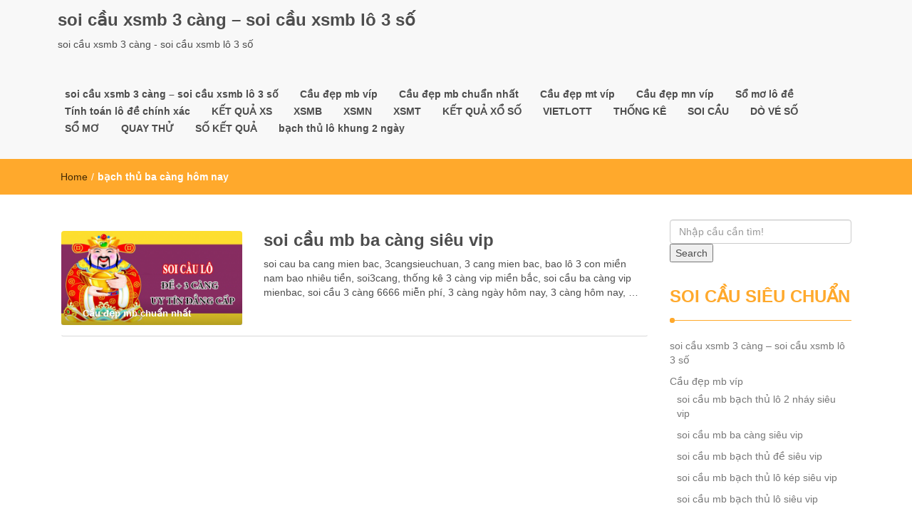

--- FILE ---
content_type: text/html; charset=utf-8
request_url: https://soicauvip888.com/tag/bach-thu-ba-cang-hom-nay/
body_size: 9840
content:
<!DOCTYPE html><html lang="vi"><head><meta charset="UTF-8"><meta name="viewport" content="width=device-width, initial-scale=1"><link rel="profile" href="https://gmpg.org/xfn/11"><meta name='robots' content='index, follow, max-image-preview:large, max-snippet:-1, max-video-preview:-1' /><link type="text/css" media="all" href="https://soicauvip888.com/wp-content/cache/breeze-minification/css/breeze_7ed78f0e78058682f80b02b5bed1d82e.css" rel="stylesheet" /><title>b&#7841;ch th&#7911; ba c&agrave;ng h&ocirc;m nay</title><meta name="description" content="b&#7841;ch th&#7911; ba c&agrave;ng h&ocirc;m nay soi c&#7847;u xsmb 3 c&agrave;ng - soi c&#7847;u xsmb l&ocirc; 3 s&#7889;" /><link rel="canonical" href="https://soicauvip888.com/tag/bach-thu-ba-cang-hom-nay/" /><meta property="og:locale" content="vi_VN" /><meta property="og:type" content="article" /><meta property="og:title" content="b&#7841;ch th&#7911; ba c&agrave;ng h&ocirc;m nay" /><meta property="og:description" content="b&#7841;ch th&#7911; ba c&agrave;ng h&ocirc;m nay soi c&#7847;u xsmb 3 c&agrave;ng - soi c&#7847;u xsmb l&ocirc; 3 s&#7889;" /><meta property="og:url" content="https://soicauvip888.com/tag/bach-thu-ba-cang-hom-nay/" /><meta property="og:site_name" content="soi c&#7847;u xsmb 3 c&agrave;ng - soi c&#7847;u xsmb l&ocirc; 3 s&#7889;" /><meta name="twitter:card" content="summary_large_image" /> <script type="application/ld+json" class="yoast-schema-graph">{"@context":"https://schema.org","@graph":[{"@type":"CollectionPage","@id":"https://soicauvip888.com/tag/bach-thu-ba-cang-hom-nay/","url":"https://soicauvip888.com/tag/bach-thu-ba-cang-hom-nay/","name":"b&#7841;ch th&#7911; ba c&agrave;ng h&ocirc;m nay","isPartOf":{"@id":"https://soicauvip888.com/#website"},"primaryImageOfPage":{"@id":"https://soicauvip888.com/tag/bach-thu-ba-cang-hom-nay/#primaryimage"},"image":{"@id":"https://soicauvip888.com/tag/bach-thu-ba-cang-hom-nay/#primaryimage"},"thumbnailUrl":"https://soicauvip888.com/wp-content/uploads/2025/07/soi-cau-mien-phi.png","description":"b&#7841;ch th&#7911; ba c&agrave;ng h&ocirc;m nay soi c&#7847;u xsmb 3 c&agrave;ng - soi c&#7847;u xsmb l&ocirc; 3 s&#7889;","breadcrumb":{"@id":"https://soicauvip888.com/tag/bach-thu-ba-cang-hom-nay/#breadcrumb"},"inLanguage":"vi"},{"@type":"ImageObject","inLanguage":"vi","@id":"https://soicauvip888.com/tag/bach-thu-ba-cang-hom-nay/#primaryimage","url":"https://soicauvip888.com/wp-content/uploads/2025/07/soi-cau-mien-phi.png","contentUrl":"https://soicauvip888.com/wp-content/uploads/2025/07/soi-cau-mien-phi.png","width":560,"height":292},{"@type":"BreadcrumbList","@id":"https://soicauvip888.com/tag/bach-thu-ba-cang-hom-nay/#breadcrumb","itemListElement":[{"@type":"ListItem","position":1,"name":"Home","item":"https://soicauvip888.com/"},{"@type":"ListItem","position":2,"name":"b&#7841;ch th&#7911; ba c&agrave;ng h&ocirc;m nay"}]},{"@type":"WebSite","@id":"https://soicauvip888.com/#website","url":"https://soicauvip888.com/","name":"soi c&#7847;u xsmb 3 c&agrave;ng - soi c&#7847;u xsmb l&ocirc; 3 s&#7889;","description":"soi c&#7847;u xsmb 3 c&agrave;ng - soi c&#7847;u xsmb l&ocirc; 3 s&#7889;","potentialAction":[{"@type":"SearchAction","target":{"@type":"EntryPoint","urlTemplate":"https://soicauvip888.com/?s={search_term_string}"},"query-input":"required name=search_term_string"}],"inLanguage":"vi"}]}</script> <link rel="alternate" type="application/rss+xml" title="D&ograve;ng th&ocirc;ng tin soi c&#7847;u xsmb 3 c&agrave;ng - soi c&#7847;u xsmb l&ocirc; 3 s&#7889; &raquo;" href="https://soicauvip888.com/feed/" /><link rel="alternate" type="application/rss+xml" title="D&ograve;ng ph&#7843;n h&#7891;i soi c&#7847;u xsmb 3 c&agrave;ng - soi c&#7847;u xsmb l&ocirc; 3 s&#7889; &raquo;" href="https://soicauvip888.com/comments/feed/" /><link rel="alternate" type="application/rss+xml" title="D&ograve;ng th&ocirc;ng tin cho Th&#7867; soi c&#7847;u xsmb 3 c&agrave;ng - soi c&#7847;u xsmb l&ocirc; 3 s&#7889; &raquo; b&#7841;ch th&#7911; ba c&agrave;ng h&ocirc;m nay" href="https://soicauvip888.com/tag/bach-thu-ba-cang-hom-nay/feed/" /> <script type="text/javascript">/*  */
window._wpemojiSettings = {"baseUrl":"https:\/\/s.w.org\/images\/core\/emoji\/14.0.0\/72x72\/","ext":".png","svgUrl":"https:\/\/s.w.org\/images\/core\/emoji\/14.0.0\/svg\/","svgExt":".svg","source":{"concatemoji":"https:\/\/soicauvip888.com\/wp-includes\/js\/wp-emoji-release.min.js?ver=6.4.7"}};
/*! This file is auto-generated */
!function(i,n){var o,s,e;function c(e){try{var t={supportTests:e,timestamp:(new Date).valueOf()};sessionStorage.setItem(o,JSON.stringify(t))}catch(e){}}function p(e,t,n){e.clearRect(0,0,e.canvas.width,e.canvas.height),e.fillText(t,0,0);var t=new Uint32Array(e.getImageData(0,0,e.canvas.width,e.canvas.height).data),r=(e.clearRect(0,0,e.canvas.width,e.canvas.height),e.fillText(n,0,0),new Uint32Array(e.getImageData(0,0,e.canvas.width,e.canvas.height).data));return t.every(function(e,t){return e===r[t]})}function u(e,t,n){switch(t){case"flag":return n(e,"\ud83c\udff3\ufe0f\u200d\u26a7\ufe0f","\ud83c\udff3\ufe0f\u200b\u26a7\ufe0f")?!1:!n(e,"\ud83c\uddfa\ud83c\uddf3","\ud83c\uddfa\u200b\ud83c\uddf3")&&!n(e,"\ud83c\udff4\udb40\udc67\udb40\udc62\udb40\udc65\udb40\udc6e\udb40\udc67\udb40\udc7f","\ud83c\udff4\u200b\udb40\udc67\u200b\udb40\udc62\u200b\udb40\udc65\u200b\udb40\udc6e\u200b\udb40\udc67\u200b\udb40\udc7f");case"emoji":return!n(e,"\ud83e\udef1\ud83c\udffb\u200d\ud83e\udef2\ud83c\udfff","\ud83e\udef1\ud83c\udffb\u200b\ud83e\udef2\ud83c\udfff")}return!1}function f(e,t,n){var r="undefined"!=typeof WorkerGlobalScope&&self instanceof WorkerGlobalScope?new OffscreenCanvas(300,150):i.createElement("canvas"),a=r.getContext("2d",{willReadFrequently:!0}),o=(a.textBaseline="top",a.font="600 32px Arial",{});return e.forEach(function(e){o[e]=t(a,e,n)}),o}function t(e){var t=i.createElement("script");t.src=e,t.defer=!0,i.head.appendChild(t)}"undefined"!=typeof Promise&&(o="wpEmojiSettingsSupports",s=["flag","emoji"],n.supports={everything:!0,everythingExceptFlag:!0},e=new Promise(function(e){i.addEventListener("DOMContentLoaded",e,{once:!0})}),new Promise(function(t){var n=function(){try{var e=JSON.parse(sessionStorage.getItem(o));if("object"==typeof e&&"number"==typeof e.timestamp&&(new Date).valueOf()<e.timestamp+604800&&"object"==typeof e.supportTests)return e.supportTests}catch(e){}return null}();if(!n){if("undefined"!=typeof Worker&&"undefined"!=typeof OffscreenCanvas&&"undefined"!=typeof URL&&URL.createObjectURL&&"undefined"!=typeof Blob)try{var e="postMessage("+f.toString()+"("+[JSON.stringify(s),u.toString(),p.toString()].join(",")+"));",r=new Blob([e],{type:"text/javascript"}),a=new Worker(URL.createObjectURL(r),{name:"wpTestEmojiSupports"});return void(a.onmessage=function(e){c(n=e.data),a.terminate(),t(n)})}catch(e){}c(n=f(s,u,p))}t(n)}).then(function(e){for(var t in e)n.supports[t]=e[t],n.supports.everything=n.supports.everything&&n.supports[t],"flag"!==t&&(n.supports.everythingExceptFlag=n.supports.everythingExceptFlag&&n.supports[t]);n.supports.everythingExceptFlag=n.supports.everythingExceptFlag&&!n.supports.flag,n.DOMReady=!1,n.readyCallback=function(){n.DOMReady=!0}}).then(function(){return e}).then(function(){var e;n.supports.everything||(n.readyCallback(),(e=n.source||{}).concatemoji?t(e.concatemoji):e.wpemoji&&e.twemoji&&(t(e.twemoji),t(e.wpemoji)))}))}((window,document),window._wpemojiSettings);
/*  */</script> <script type="text/javascript" id="breeze-prefetch-js-extra">/*  */
var breeze_prefetch = {"local_url":"https:\/\/soicauvip888.com","ignore_remote_prefetch":"1","ignore_list":["\/","\/page\/(.)","\/wp-admin\/"]};
/*  */</script> <script type="text/javascript" src="https://soicauvip888.com/wp-content/plugins/breeze/assets/js/js-front-end/breeze-prefetch-links.min.js?ver=2.1.6" id="breeze-prefetch-js"></script> <script type="text/javascript" src="https://soicauvip888.com/wp-includes/js/jquery/jquery.min.js?ver=3.7.1" id="jquery-core-js"></script> <script type="text/javascript" src="https://soicauvip888.com/wp-includes/js/jquery/jquery-migrate.min.js?ver=3.4.1" id="jquery-migrate-js"></script> <link rel="https://api.w.org/" href="https://soicauvip888.com/wp-json/" /><link rel="alternate" type="application/json" href="https://soicauvip888.com/wp-json/wp/v2/tags/883" /><link rel="EditURI" type="application/rsd+xml" title="RSD" href="https://soicauvip888.com/xmlrpc.php?rsd" /><meta name="generator" content="WordPress 6.4.7" /> <script async src="https://soicauvip888.com/wp-content/uploads/breeze/google/gtag.js?id=G-88NH947HKP"></script> <script>window.dataLayer = window.dataLayer || [];
			function gtag(){dataLayer.push(arguments);}
			gtag('js', new Date());
			gtag('config', 'G-88NH947HKP');</script> <link rel="icon" href="https://soicauvip888.com/wp-content/uploads/2025/07/images-3-150x150.jpg" sizes="32x32" /><link rel="icon" href="https://soicauvip888.com/wp-content/uploads/2025/07/images-3.jpg" sizes="192x192" /><link rel="apple-touch-icon" href="https://soicauvip888.com/wp-content/uploads/2025/07/images-3.jpg" /><meta name="msapplication-TileImage" content="https://soicauvip888.com/wp-content/uploads/2025/07/images-3.jpg" /></head><body class="archive tag tag-bach-thu-ba-cang-hom-nay tag-883"><header id="top"><div id="menubar"><div class="container"><div class="row"><nav class="navbar navbar-default"> <button type="button" class="navbar-toggle" data-toggle="collapse" data-target="#main-nav"> <span class="icon-bar"></span> <span class="icon-bar"></span> <span class="icon-bar"></span> </button><div class="navbar-header"> <a class="navbar-brand" href="https://soicauvip888.com/" rel="home">soi c&#7847;u xsmb 3 c&agrave;ng &#8211; soi c&#7847;u xsmb l&ocirc; 3 s&#7889;</a><p class="ttl_tagline">soi c&#7847;u xsmb 3 c&agrave;ng - soi c&#7847;u xsmb l&ocirc; 3 s&#7889;</p></div><div class="collapse navbar-collapse inline-list" id="main-nav"><ul id="menu-memu" class="nav navbar-nav nav-category"><li id="menu-item-16711" class="menu-item menu-item-type-post_type menu-item-object-page menu-item-home menu-item-16711"><a href="https://soicauvip888.com/trang-chu/">soi c&#7847;u xsmb 3 c&agrave;ng &ndash; soi c&#7847;u xsmb l&ocirc; 3 s&#7889;</a></li><li id="menu-item-17195" class="menu-item menu-item-type-taxonomy menu-item-object-category menu-item-has-children menu-item-17195"><a href="https://soicauvip888.com/cau-dep-mb-vip/">C&#7847;u &#273;&#7865;p mb v&iacute;p</a><ul class="sub-menu"><li id="menu-item-16997" class="menu-item menu-item-type-post_type menu-item-object-page menu-item-16997"><a href="https://soicauvip888.com/soi-cau-mb-bach-thu-lo-2-nhay-sieu-vip/">soi c&#7847;u mb b&#7841;ch th&#7911; l&ocirc; 2 nh&aacute;y si&ecirc;u vip</a></li><li id="menu-item-16676" class="menu-item menu-item-type-post_type menu-item-object-page menu-item-16676"><a href="https://soicauvip888.com/soi-cau-mb-ba-cang-sieu-vip/">soi c&#7847;u mb ba c&agrave;ng si&ecirc;u vip</a></li><li id="menu-item-16677" class="menu-item menu-item-type-post_type menu-item-object-page menu-item-16677"><a href="https://soicauvip888.com/soi-cau-mb-bach-thu-de-sieu-vip/">soi c&#7847;u mb b&#7841;ch th&#7911; &#273;&#7873; si&ecirc;u vip</a></li><li id="menu-item-16678" class="menu-item menu-item-type-post_type menu-item-object-page menu-item-16678"><a href="https://soicauvip888.com/soi-cau-mb-bach-thu-lo-kep-sieu-vip/">soi c&#7847;u mb b&#7841;ch th&#7911; l&ocirc; k&eacute;p si&ecirc;u vip</a></li><li id="menu-item-16679" class="menu-item menu-item-type-post_type menu-item-object-page menu-item-16679"><a href="https://soicauvip888.com/soi-cau-mb-bach-thu-lo-sieu-vip/">soi c&#7847;u mb b&#7841;ch th&#7911; l&ocirc; si&ecirc;u vip</a></li><li id="menu-item-16680" class="menu-item menu-item-type-post_type menu-item-object-page menu-item-16680"><a href="https://soicauvip888.com/soi-cau-mb-cap-3-cang-sieu-vip/">soi c&#7847;u mb c&#7863;p 3 c&agrave;ng si&ecirc;u vip</a></li><li id="menu-item-16681" class="menu-item menu-item-type-post_type menu-item-object-page menu-item-16681"><a href="https://soicauvip888.com/soi-cau-mb-dan-de-4-con-sieu-vip/">soi c&#7847;u mb d&agrave;n &#273;&#7873; 4 con si&ecirc;u vip</a></li><li id="menu-item-17009" class="menu-item menu-item-type-post_type menu-item-object-page menu-item-17009"><a href="https://soicauvip888.com/soi-cau-mb-dan-de-6-con-sieu-vip/">soi c&#7847;u mb d&agrave;n &#273;&#7873; 6 con si&ecirc;u vip</a></li><li id="menu-item-17008" class="menu-item menu-item-type-post_type menu-item-object-page menu-item-17008"><a href="https://soicauvip888.com/soi-cau-mb-dan-de-8-con-sieu-vip/">soi c&#7847;u mb d&agrave;n &#273;&#7873; 8 con si&ecirc;u vip</a></li><li id="menu-item-17007" class="menu-item menu-item-type-post_type menu-item-object-page menu-item-17007"><a href="https://soicauvip888.com/soi-cau-mb-dan-de-10-con-sieu-vip/">soi c&#7847;u mb d&agrave;n &#273;&#7873; 10 con si&ecirc;u vip</a></li><li id="menu-item-16682" class="menu-item menu-item-type-post_type menu-item-object-page menu-item-16682"><a href="https://soicauvip888.com/soi-cau-mb-dan-lo-10-con-sieu-vip/">soi c&#7847;u mb d&agrave;n l&ocirc; 10 con si&ecirc;u vip</a></li><li id="menu-item-16683" class="menu-item menu-item-type-post_type menu-item-object-page menu-item-16683"><a href="https://soicauvip888.com/soi-cau-mb-dan-lo-4-con-sieu-vip/">soi c&#7847;u mb d&agrave;n l&ocirc; 4 con si&ecirc;u vip</a></li><li id="menu-item-16684" class="menu-item menu-item-type-post_type menu-item-object-page menu-item-16684"><a href="https://soicauvip888.com/soi-cau-mb-dan-lo-6-con-sieu-vip/">soi c&#7847;u mb d&agrave;n l&ocirc; 6 con si&ecirc;u vip</a></li></ul></li><li id="menu-item-17194" class="menu-item menu-item-type-taxonomy menu-item-object-category menu-item-has-children menu-item-17194"><a href="https://soicauvip888.com/cau-dep-mb-chuan-nhat/">C&#7847;u &#273;&#7865;p mb chu&#7849;n nh&#7845;t</a><ul class="sub-menu"><li id="menu-item-16685" class="menu-item menu-item-type-post_type menu-item-object-page menu-item-16685"><a href="https://soicauvip888.com/soi-cau-mb-dan-lo-8-con-sieu-vip/">soi c&#7847;u mb d&agrave;n l&ocirc; 8 con si&ecirc;u vip</a></li><li id="menu-item-16686" class="menu-item menu-item-type-post_type menu-item-object-page menu-item-16686"><a href="https://soicauvip888.com/soi-cau-mb-de-dau-duoi-sieu-vip/">soi c&#7847;u mb &#273;&#7873; &#273;&#7847;u &#273;u&ocirc;i si&ecirc;u vip</a></li><li id="menu-item-16687" class="menu-item menu-item-type-post_type menu-item-object-page menu-item-16687"><a href="https://soicauvip888.com/soi-cau-mb-lo-xien-2-sieu-vip/">soi c&#7847;u mb l&ocirc; xi&ecirc;n 2 si&ecirc;u vip</a></li><li id="menu-item-16688" class="menu-item menu-item-type-post_type menu-item-object-page menu-item-16688"><a href="https://soicauvip888.com/soi-cau-mb-lo-xien-3-sieu-vip/">soi c&#7847;u mb l&ocirc; xi&ecirc;n 3 si&ecirc;u vip</a></li><li id="menu-item-16689" class="menu-item menu-item-type-post_type menu-item-object-page menu-item-16689"><a href="https://soicauvip888.com/soi-cau-mb-lo-xien-4-sieu-vip/">soi c&#7847;u mb l&ocirc; xi&ecirc;n 4 si&ecirc;u vip</a></li><li id="menu-item-16690" class="menu-item menu-item-type-post_type menu-item-object-page menu-item-16690"><a href="https://soicauvip888.com/soi-cau-mb-song-thu-de-sieu-vip/">soi c&#7847;u mb song th&#7911; &#273;&#7873; si&ecirc;u vip</a></li><li id="menu-item-16691" class="menu-item menu-item-type-post_type menu-item-object-page menu-item-16691"><a href="https://soicauvip888.com/soi-cau-mb-song-thu-lo-kep-sieu-vip/">soi c&#7847;u mb song th&#7911; l&ocirc; k&eacute;p si&ecirc;u vip</a></li><li id="menu-item-16692" class="menu-item menu-item-type-post_type menu-item-object-page menu-item-16692"><a href="https://soicauvip888.com/soi-cau-mb-song-thu-lo-sieu-vip/">soi c&#7847;u mb song th&#7911; l&ocirc; si&ecirc;u vip</a></li></ul></li><li id="menu-item-17197" class="menu-item menu-item-type-taxonomy menu-item-object-category menu-item-has-children menu-item-17197"><a href="https://soicauvip888.com/cau-dep-mt-vip/">C&#7847;u &#273;&#7865;p mt v&iacute;p</a><ul class="sub-menu"><li id="menu-item-16702" class="menu-item menu-item-type-post_type menu-item-object-page menu-item-16702"><a href="https://soicauvip888.com/soi-cau-mt-bao-lo-sieu-vip/">soi c&#7847;u mt bao l&ocirc; si&ecirc;u vip</a></li><li id="menu-item-16703" class="menu-item menu-item-type-post_type menu-item-object-page menu-item-16703"><a href="https://soicauvip888.com/soi-cau-mt-cap-xiu-chu-sieu-vip/">soi c&#7847;u mt c&#7863;p x&iacute;u ch&#7911; si&ecirc;u vip</a></li><li id="menu-item-16704" class="menu-item menu-item-type-post_type menu-item-object-page menu-item-16704"><a href="https://soicauvip888.com/soi-cau-mt-dac-biet-sieu-vip/">soi c&#7847;u mt &#273;&#7863;c bi&#7879;t si&ecirc;u vip</a></li><li id="menu-item-16705" class="menu-item menu-item-type-post_type menu-item-object-page menu-item-16705"><a href="https://soicauvip888.com/soi-cau-mt-giai-tam-sieu-vip/">soi c&#7847;u mt gi&#7843;i t&aacute;m si&ecirc;u vip</a></li><li id="menu-item-16706" class="menu-item menu-item-type-post_type menu-item-object-page menu-item-16706"><a href="https://soicauvip888.com/soi-cau-mt-lo-3-giai-dac-biet-sieu-vip/">soi c&#7847;u mt l&ocirc; 3 s&#7889; si&ecirc;u vip</a></li><li id="menu-item-16707" class="menu-item menu-item-type-post_type menu-item-object-page menu-item-16707"><a href="https://soicauvip888.com/soi-cau-mt-dau-duoi-giai-8-sieu-vip/">soi c&#7847;u mt s&#7899; &#273;&#7847;u &#273;u&ocirc;i gi&#7843;i 8 si&ecirc;u vip</a></li><li id="menu-item-16708" class="menu-item menu-item-type-post_type menu-item-object-page menu-item-16708"><a href="https://soicauvip888.com/soi-cau-mt-dau-duoi-giai-dac-biet-sieu-vip/">soi c&#7847;u mt s&#7899; &#273;&#7847;u &#273;u&ocirc;i gi&#7843;i &#273;&#7863;c bi&#7879;t si&ecirc;u vip</a></li><li id="menu-item-16709" class="menu-item menu-item-type-post_type menu-item-object-page menu-item-16709"><a href="https://soicauvip888.com/soi-cau-mt-song-thu-lo-sieu-vip/">soi c&#7847;u mt song th&#7911; l&ocirc; si&ecirc;u vip</a></li><li id="menu-item-16710" class="menu-item menu-item-type-post_type menu-item-object-page menu-item-16710"><a href="https://soicauvip888.com/soi-cau-mt-xiu-chu-sieu-vip/">soi c&#7847;u mt x&iacute;u ch&#7911; si&ecirc;u vip</a></li></ul></li><li id="menu-item-17196" class="menu-item menu-item-type-taxonomy menu-item-object-category menu-item-has-children menu-item-17196"><a href="https://soicauvip888.com/cau-dep-mn-vip/">C&#7847;u &#273;&#7865;p mn v&iacute;p</a><ul class="sub-menu"><li id="menu-item-16693" class="menu-item menu-item-type-post_type menu-item-object-page menu-item-16693"><a href="https://soicauvip888.com/soi-cau-mn-bao-lo-sieu-vip/">soi c&#7847;u mn bao l&ocirc; si&ecirc;u vip</a></li><li id="menu-item-16694" class="menu-item menu-item-type-post_type menu-item-object-page menu-item-16694"><a href="https://soicauvip888.com/soi-cau-mn-cap-xiu-chu-sieu-vip/">soi c&#7847;u mn c&#7863;p x&iacute;u ch&#7911; si&ecirc;u vip</a></li><li id="menu-item-16695" class="menu-item menu-item-type-post_type menu-item-object-page menu-item-16695"><a href="https://soicauvip888.com/soi-cau-mn-dac-biet-sieu-vip/">soi c&#7847;u mn &#273;&#7863;c bi&#7879;t si&ecirc;u vip</a></li><li id="menu-item-16696" class="menu-item menu-item-type-post_type menu-item-object-page menu-item-16696"><a href="https://soicauvip888.com/soi-cau-mn-giai-tam-sieu-vip/">soi c&#7847;u mn gi&#7843;i t&aacute;m si&ecirc;u vip</a></li><li id="menu-item-16697" class="menu-item menu-item-type-post_type menu-item-object-page menu-item-16697"><a href="https://soicauvip888.com/soi-cau-mn-lo-3-giai-dac-biet-sieu-vip/">soi c&#7847;u mn l&ocirc; 3 s&#7889; si&ecirc;u vip</a></li><li id="menu-item-16698" class="menu-item menu-item-type-post_type menu-item-object-page menu-item-16698"><a href="https://soicauvip888.com/soi-cau-mn-dau-duoi-giai-8-sieu-vip/">soi c&#7847;u mn s&#7899; &#273;&#7847;u &#273;u&ocirc;i gi&#7843;i 8 si&ecirc;u vip</a></li><li id="menu-item-16699" class="menu-item menu-item-type-post_type menu-item-object-page menu-item-16699"><a href="https://soicauvip888.com/soi-cau-mn-dau-duoi-giai-dac-biet-sieu-vip/">soi c&#7847;u mn s&#7899; &#273;&#7847;u &#273;u&ocirc;i gi&#7843;i &#273;&#7863;c bi&#7879;t si&ecirc;u vip</a></li><li id="menu-item-16700" class="menu-item menu-item-type-post_type menu-item-object-page menu-item-16700"><a href="https://soicauvip888.com/soi-cau-mn-song-thu-lo-sieu-vip/">soi c&#7847;u mn song th&#7911; l&ocirc; si&ecirc;u vip</a></li><li id="menu-item-16701" class="menu-item menu-item-type-post_type menu-item-object-page menu-item-16701"><a href="https://soicauvip888.com/soi-cau-mn-xiu-chu-sieu-vip/">soi c&#7847;u mn x&iacute;u ch&#7911; si&ecirc;u vip</a></li></ul></li><li id="menu-item-17198" class="menu-item menu-item-type-taxonomy menu-item-object-category menu-item-17198"><a href="https://soicauvip888.com/so-mo-lo-de/">S&#7893; m&#417; l&ocirc; &#273;&#7873;</a></li><li id="menu-item-17199" class="menu-item menu-item-type-taxonomy menu-item-object-category menu-item-17199"><a href="https://soicauvip888.com/tinh-toan-lo-de-chinh-xac/">T&iacute;nh to&aacute;n l&ocirc; &#273;&#7873; ch&iacute;nh x&aacute;c</a></li><li id="menu-item-16946" class="menu-item menu-item-type-post_type menu-item-object-post menu-item-16946"><a href="https://soicauvip888.com/ket-qua-xs/">K&#7870;T QU&#7842; XS</a></li><li id="menu-item-18289" class="menu-item menu-item-type-post_type menu-item-object-post menu-item-18289"><a href="https://soicauvip888.com/soi-cau-xsmb-cau-lo-de-hom-nay/">XSMB</a></li><li id="menu-item-18290" class="menu-item menu-item-type-post_type menu-item-object-post menu-item-18290"><a href="https://soicauvip888.com/soi-cau-xsmn-so-lo-de-mn/">XSMN</a></li><li id="menu-item-18291" class="menu-item menu-item-type-post_type menu-item-object-post menu-item-18291"><a href="https://soicauvip888.com/soi-cau-xsmt-so-lo-de-mt/">XSMT</a></li><li id="menu-item-18292" class="menu-item menu-item-type-post_type menu-item-object-post menu-item-18292"><a href="https://soicauvip888.com/kqxs-cau-lo-de-chuan-xac/">K&#7870;T QU&#7842; X&#7892; S&#7888;</a></li><li id="menu-item-18293" class="menu-item menu-item-type-post_type menu-item-object-post menu-item-has-children menu-item-18293"><a href="https://soicauvip888.com/ket-qua-xo-so-vietlott-hom-nay/">VIETLOTT</a><ul class="sub-menu"><li id="menu-item-18294" class="menu-item menu-item-type-post_type menu-item-object-post menu-item-18294"><a href="https://soicauvip888.com/xsm645-xo-so-mega-6-45/">Mega 6&#215;45</a></li><li id="menu-item-18295" class="menu-item menu-item-type-post_type menu-item-object-post menu-item-18295"><a href="https://soicauvip888.com/xsm3d-xo-so-max-3d/">Max 3D</a></li><li id="menu-item-18296" class="menu-item menu-item-type-post_type menu-item-object-post menu-item-18296"><a href="https://soicauvip888.com/xsm4d-xo-so-max-4d/">Max 4D</a></li><li id="menu-item-18297" class="menu-item menu-item-type-post_type menu-item-object-post menu-item-18297"><a href="https://soicauvip888.com/xo-so-power-6-55-kqxs-dien-toan/">Power 6/55</a></li></ul></li><li id="menu-item-18298" class="menu-item menu-item-type-post_type menu-item-object-post menu-item-18298"><a href="https://soicauvip888.com/thong-ke-cau-lo-de-hom-nay/">TH&#7888;NG K&Ecirc;</a></li><li id="menu-item-18299" class="menu-item menu-item-type-post_type menu-item-object-post menu-item-18299"><a href="https://soicauvip888.com/xs-3-mien-chuan-nhat-hien-nay/">SOI C&#7846;U</a></li><li id="menu-item-18300" class="menu-item menu-item-type-post_type menu-item-object-post menu-item-18300"><a href="https://soicauvip888.com/do-ve-so-3-mien/">D&Ograve; V&Eacute; S&#7888;</a></li><li id="menu-item-18301" class="menu-item menu-item-type-post_type menu-item-object-post menu-item-18301"><a href="https://soicauvip888.com/giai-ma-giac-mo-lo-de-sieu-chuan/">S&#7892; M&#416;</a></li><li id="menu-item-18302" class="menu-item menu-item-type-post_type menu-item-object-post menu-item-18302"><a href="https://soicauvip888.com/kqxs-mien-bac-sieu-chuan/">QUAY TH&#7916;</a></li><li id="menu-item-18303" class="menu-item menu-item-type-post_type menu-item-object-post menu-item-has-children menu-item-18303"><a href="https://soicauvip888.com/skq-xs-mien-bac-hom-nay-xsmb-lo-de-chinh-xac/">S&#7888; K&#7870;T QU&#7842;</a><ul class="sub-menu"><li id="menu-item-18304" class="menu-item menu-item-type-post_type menu-item-object-post menu-item-18304"><a href="https://soicauvip888.com/skq-xs-mien-bac-hom-nay-xsmb-lo-de-chinh-xac/">S&#7889; k&#7871;t qu&#7843; mi&#7873;n b&#7855;c</a></li><li id="menu-item-18306" class="menu-item menu-item-type-post_type menu-item-object-post menu-item-18306"><a href="https://soicauvip888.com/skq-xs-mien-trung-hom-nay-xsmt-lo-de-chinh-xac/">S&#7889; k&#7871;t qu&#7843; mi&#7873;n trung</a></li><li id="menu-item-18305" class="menu-item menu-item-type-post_type menu-item-object-post menu-item-18305"><a href="https://soicauvip888.com/skq-xs-mien-nam-hom-nay-xsmn-lo-de-chinh-xac/">S&#7889; k&#7871;t qu&#7843; mi&#7873;n nam</a></li></ul></li><li id="menu-item-19028" class="menu-item menu-item-type-custom menu-item-object-custom menu-item-19028"><a title="b&#7841;ch th&#7911; l&ocirc; khung 2 ng&agrave;y" href="https://bachthulo88.com/cach-soi-cau-bach-thu-lo-nuoi-khung-2-ngay-dinh-cao/">b&#7841;ch th&#7911; l&ocirc; khung 2 ng&agrave;y</a></li></ul></div></nav></div></div></div></header><div class="inline-dropdown"><div class="container"><div class="row"><div class="col-sm-12"><div class="path-category"><ul id="breadcrumbs" class="breadcrumbs"><li class="item-home"><a class="bread-link bread-home" href="https://soicauvip888.com" title="Home">Home</a></li><li class="separator separator-home"> /</li><li class="item-current item-tag-883 item-tag-bach-thu-ba-cang-hom-nay"><strong class="bread-current bread-tag-883 bread-tag-bach-thu-ba-cang-hom-nay">b&#7841;ch th&#7911; ba c&agrave;ng h&ocirc;m nay</strong></li></ul></div></div></div></div></div><div class="container" id="post-16606" class="post-16606 post type-post status-publish format-standard has-post-thumbnail hentry category-cau-dep-mb-chuan-nhat category-cau-dep-mb-vip category-soi-cau tag-3-cang-chuan tag-3-cang-de tag-3-cang-mien-bac tag-3-cang-sieu-vip tag-ba-cang-nuoi-tuan tag-ba-cang-sieu-chuan tag-ba-cang-sieu-vip tag-ba-cang-ve-dau tag-ba-cang-ve-loc tag-ba-que-du-cang tag-bach-thu-3-cang-hom-nay tag-bach-thu-3-cang-mien-bac tag-bach-thu-ba-cang-hom-nay tag-bang-thong-ke-soi-cau-3-cang-mien-bac tag-bat-3-cang tag-bat-ba-cang tag-bat-cang-de tag-bat-lo-3-cang-mien-bac tag-bat-lo-3-cang-mien-bac-mien-phi tag-bo-3-cang tag-bo-3-cang-do tag-cach-bat-3-cang tag-cach-bat-3-cang-chuan tag-cach-bat-3-cang-de tag-cach-bat-3-cang-lo tag-cach-bat-3-cang-mien-bac tag-cach-bat-3-cang-mien-nam tag-cach-bat-ba-cang-chuan tag-cach-bat-ba-cang-de tag-cach-bat-cau-3-cang tag-cach-bat-de-3-cang tag-cach-bat-de-ba-cang tag-cach-bat-lo-3-cang tag-cach-bat-so-3-cang tag-cach-choi-3-cang-mien-bac tag-cach-danh-de-3-cang tag-cach-danh-3-cang tag-cach-danh-3-cang-de tag-cach-danh-3-cang-lo tag-cach-danh-3-cang-mien-bac tag-cach-danh-3-cang-mien-nam tag-cach-danh-de-3-cang-mien-bac tag-cach-danh-de-ba-cang tag-cach-danh-lo-3-cang tag-cach-danh-lo-3-cang-mien-bac tag-cach-danh-lo-ba-cang tag-cach-danh-lo-de-3-cang tag-cach-ghep-3-cang-de tag-cach-soi-3-cang tag-cach-soi-cau-3-cang tag-cach-soi-cau-3-cang-mien-bac tag-cach-soi-de-3-cang tag-cach-tinh-3-cang-de tag-cach-tinh-3-cang-mien-bac tag-cach-tinh-an-de-3-cang tag-cach-tinh-ba-cang-mien-bac tag-cach-tinh-de-3-cang tag-cach-tinh-de-3-cang-mien-bac tag-cach-tinh-de-ba-cang tag-cach-tinh-tien-3-cang-mien-bac tag-cau-3-cang-247-an-bao-nhieu tag-cau-3-cang-247-dan-soi tag-cau-3-cang-247-gia-bao-nhieu tag-cau-3-cang-247-youtube tag-cau-3-cang-ab-125 tag-cau-3-cang-chinh-xac-100-4g tag-cau-3-cang-chinh-xac-100-am-duong tag-cau-3-cang-chinh-xac-100-ngay-gan-day tag-cau-3-cang-chinh-xac-100-trung tag-cau-3-cang-chinh-xac-100-uot tag-cau-3-cang-chuan-xac-in-english tag-cau-3-cang-chuan-xac-phai-lam-sao tag-cau-3-cang-hom-nay-4-so tag-cau-3-cang-hom-nay-6-so tag-cau-3-cang-hom-nay-dien-dan tag-cau-3-cang-hom-nay-karaoke tag-cau-3-cang-hom-nay-o-to tag-cau-3-cang-mien-bac tag-cau-3-cang-mien-phi-365 tag-cau-3-cang-mien-phi-3g tag-cau-3-cang-mien-phi-50-so tag-cau-3-cang-mien-phi-re-nhat tag-cau-3-cang-mien-phi-uop tag-cau-3-cang-minh-ngoc-info tag-cau-3-cang-minh-ngoc-phu-yen tag-cau-3-cang-sieu-chuan-danh-con-gi tag-cau-3-cang-sieu-chuan-euromillion tag-cau-3-cang-sieu-chuan-hom-nay tag-cau-3-cang-sieu-vip-excel tag-cau-3-cang-sieu-vip-exchange tag-cau-3-cang-sieu-vip-khanh-hoa tag-cau-3-cang-toi-nay-3-cang tag-cau-3-cang-toi-nay-5-7 tag-cau-3-cang-toi-nay-a-trung-roi tag-cau-3-cang-toi-nay-xo-so-mien-bac tag-cau-3-cang-xo-so-hom-nay-an-bao-nhieu tag-cau-3-cang-xo-so-hom-nay-cua-mien-bac tag-cau-3-cang-xo-so-hom-nay-kien-giang tag-cau-3-cang-xo-so-hom-nay-phu-yen tag-cau-3-cang-xo-so-hom-nay-quay-o-dau tag-cau-3-cang-xo-so-hom-nay-yen tag-cau-3-cang-xo-so-minh-ngoc-ba-mien tag-cau-3-cang-xo-so-minh-ngoc-nhanh-nhat tag-cau-3-cang-xo-so-minh-ngoc-uoc-gi tag-cau-3-cang-xsmb-bat tag-chuyen-gia-soi-cau-3-cang tag-du-doan-3-cang-888 tag-du-doan-3-cang-chinh-xac-deposit tag-du-doan-3-cang-chinh-xac-indonesia-hom-nay tag-du-doan-3-cang-chinh-xac-mien-phi tag-du-doan-3-cang-chinh-xac-sieu-nhanh tag-du-doan-3-cang-sieu-chuan-888 tag-du-doan-3-cang-sieu-chuan-indonesia tag-du-doan-3-cang-sieu-chuan-mien-nam-hom-nay tag-du-doan-3-cang-sieu-chuan-omi tag-du-doan-3-cang-sieu-chuan-uu-viet tag-du-doan-3-cang-sieu-chuan-xsmt tag-du-doan-3-cang-uber tag-du-doan-3-cang-xsmb-247 tag-du-doan-3-cang-xsmb-iqos tag-du-doan-3-cang-xsmb-rong-bach-kim tag-du-doan-3-cang-xsmb-xo-so-mien-bac tag-de-mien-bac-ngay-hom-nay tag-soi-ba-cang-hom-nay tag-soi-cau-3-cang tag-soi-cau-3-cang-chinh-xac-100-20 tag-soi-cau-3-cang-chinh-xac-100-ga tag-soi-cau-3-cang-chinh-xac-100-xung tag-soi-cau-3-cang-chinh-xac-18 tag-soi-cau-3-cang-chinh-xac-99-cao-cap-vip tag-soi-cau-3-cang-chinh-xac-cang-mien-nam tag-soi-cau-3-cang-chinh-xac-khung-3-ngay tag-soi-cau-3-cang-chinh-xac-omi tag-soi-cau-3-cang-chinh-xac-quoc-te tag-soi-cau-3-cang-chinh-xac-thang tag-soi-cau-3-cang-chinh-xac-xuat tag-soi-cau-3-cang-chinh-xac-youtube tag-soi-cau-3-cang-hom-nay-30 tag-soi-cau-3-cang-hom-nay-9-5 tag-soi-cau-3-cang-hom-nay-an tag-soi-cau-3-cang-hom-nay-de-trung tag-soi-cau-3-cang-hom-nay-galaxy tag-soi-cau-3-cang-hom-nay-hai-phong tag-soi-cau-3-cang-mb-chuan-99 tag-soi-cau-3-cang-mien-bac-mien-phi-hom-nay tag-soi-cau-3-cang-mien-phi tag-soi-cau-3-cang-sieu-chuan-impian tag-soi-cau-3-cang-sieu-chuan-lak tag-soi-cau-3-cang-sieu-chuan-lo tag-soi-cau-3-cang-sieu-chuan-youtube tag-soi-cau-3-cang-sieu-vip-247 tag-soi-cau-3-cang-sieu-vip-888 tag-soi-cau-3-cang-sieu-vip-rong-bach-kim tag-soi-cau-3-cang-vip-365 tag-soi-cau-3-cang-vip-8386 tag-soi-cau-3-cang-vip-gia-re tag-soi-cau-3-cang-vip-yame tag-soi-cau-3-cang-xo-so-23 tag-soi-cau-3-cang-xo-so-6666 tag-soi-cau-3-cang-xsmb-khung-3-ngay tag-soi-cau-3-cang-xsmb-mien-phi tag-soi-cau-3-cang-xsmb-rong tag-soi-cau-3-cang-xsmb-sieu-chuan-mien-bac tag-soi-cau-3-cang-xsmb-sieu-chuan-phia-bac tag-soi-cau-3-cang-xsmb-sieu-chuan-uop tag-soi-cau-3-cang-xsmb-sieu-chuan-xsmb tag-soi-cau-3-cang-xsmb-vip tag-soi-cau-ba-cang-chac-an-em-nhat tag-soi-cau-ba-cang-chac-an-oi tag-soi-cau-ba-cang-chac-an-uong tag-soi-cau-ba-cang-chuan-nhat tag-soi-cau-ba-cang-de tag-soi-cau-ba-cang-english tag-soi-cau-ba-cang-gan-nhat tag-soi-cau-ba-cang-giai-ma-so-hoc tag-soi-cau-ba-cang-hom-nay-la-so-nao tag-soi-cau-ba-cang-hom-nay-lo-777 tag-soi-cau-ba-cang-mien-phi-chinh-xac-100 tag-soi-cau-ba-cang-mien-phi-hom-nay tag-soi-cau-ba-cang-mien-phi-indonesia tag-soi-cau-ba-cang-mien-phi-ios tag-soi-cau-ba-cang-mien-phi-la-gi tag-soi-cau-ba-cang-mien-phi-nhat tag-soi-cau-ba-cang-mien-phi-viettel tag-soi-cau-ba-cang-minh-ngoc-799 tag-soi-cau-ba-cang-minh-ngoc-cham-com tag-soi-cau-ba-cang-minh-ngoc-dai-mien-bac tag-soi-cau-ba-cang-minh-ngoc-khuyen tag-soi-cau-ba-cang-minh-ngoc-pg tag-soi-cau-ba-cang-minh-ngoc-youtube tag-soi-cau-ba-cang-rong-bach-kim tag-soi-cau-ba-cang-sieu-chuan-uop tag-soi-cau-ba-cang-sieu-vip-88 tag-soi-cau-ba-cang-sieu-vip-info tag-soi-cau-ba-cang-sieu-vip-online tag-soi-cau-ba-cang-sieu-vip-trong-ngay tag-soi-cau-ba-cang-u-mien-bac-hom-nay tag-soi-cau-ba-cang-xo-so-100-phan-tram tag-soi-cau-ba-cang-xo-so-24-gio tag-soi-cau-ba-cang-xo-so-8-thang-5 tag-soi-cau-ba-cang-xo-so-9-tay tag-soi-cau-ba-cang-xo-so-anh-hai tag-soi-cau-ba-cang-xo-so-ba-mien-hom-nay tag-soi-cau-ba-cang-xo-so-lo-de-mien-bac tag-soi-cau-ba-cang-xo-so-o-dau tag-soi-cau-ba-cang-xo-so-ra tag-soi-cau-ba-cang-xo-so-roi tag-soi-cau-ba-cang-xsmb-100-ngay tag-soi-cau-ba-cang-xsmb-8888 tag-soi-cau-ba-cang-yeu tag-soi-cau-de-3-cang-6666 tag-soi-cau-mb tag-soi-cau-mb-ba-cang-sieu-vip tag-soi-cau-mb-ba-cang-vip" ><div class="row main-row"><div class="col-sm-9"><div class="news-posts"><div class="other-news"><div class="othernews-post"><div class="row"><div class="col-sm-12"><div class="row"><div class="col-sm-4"><div class="label-img"><div class="othernews-post-image"> <a href="https://soicauvip888.com/soi-cau-mb-ba-cang-sieu-vip/"> <img loading="lazy" width="260" height="136" src="https://soicauvip888.com/wp-content/uploads/2025/07/soi-cau-mien-phi.png" class="attachment-imnews-thumbnail-image size-imnews-thumbnail-image wp-post-image" alt="" decoding="async" srcset="https://soicauvip888.com/wp-content/uploads/2025/07/soi-cau-mien-phi.png 560w, https://soicauvip888.com/wp-content/uploads/2025/07/soi-cau-mien-phi-300x156.png 300w" sizes="(max-width: 260px) 100vw, 260px" /> </a></div><div class="label"><div class="row label-row"><div class="col-sm-9 col-xs-9 label-column"> <span>C&#7847;u &#273;&#7865;p mb chu&#7849;n nh&#7845;t</span></div></div></div></div></div><div class="col-sm-8"><div class="othernews-post-details"><h4 class="othernews-post-title"><b><a href="https://soicauvip888.com/soi-cau-mb-ba-cang-sieu-vip/">soi c&#7847;u mb ba c&agrave;ng si&ecirc;u vip</a></b></h4><div class="othernews-post-news"><p>soi cau ba cang mien bac, 3cangsieuchuan, 3 cang mien bac, bao l&ocirc; 3 con mi&#7873;n nam bao nhi&ecirc;u ti&#7873;n, soi3cang, th&#7889;ng k&ecirc; 3 c&agrave;ng vip mi&#7873;n b&#7855;c, soi c&#7847;u ba c&agrave;ng vip mienbac, soi c&#7847;u 3 c&agrave;ng 6666 mi&#7877;n ph&iacute;, 3 c&agrave;ng ng&agrave;y h&ocirc;m nay, 3 c&agrave;ng h&ocirc;m nay, &hellip;</p></div></div></div></div></div></div></div></div><div class="more-info"><div class="row"><div class="col-sm-12"></div></div></div></div></div><div class="col-sm-3"><div class="side-area"><aside class="side-area-post"><form action="https://www.google.com/search" class="searchform" method="get" name="searchform" target="_blank"> <input name="sitesearch" type="hidden" value="soicauvip888.com"> <input autocomplete="on" class="form-control search" name="q" placeholder="Nh&#7853;p c&#7847;u c&#7847;n t&igrave;m!" required="required"  type="text"> <button class="button" type="submit">Search</button></form></aside><aside class="side-area-post"><div class="side-area-heading"><h4><b>SOI C&#7846;U SI&Ecirc;U CHU&#7848;N</b></h4></div><div class="menu-memu-container"><ul id="menu-memu-1" class="menu"><li class="menu-item menu-item-type-post_type menu-item-object-page menu-item-home menu-item-16711"><a href="https://soicauvip888.com/trang-chu/">soi c&#7847;u xsmb 3 c&agrave;ng &ndash; soi c&#7847;u xsmb l&ocirc; 3 s&#7889;</a></li><li class="menu-item menu-item-type-taxonomy menu-item-object-category menu-item-has-children menu-item-17195"><a href="https://soicauvip888.com/cau-dep-mb-vip/">C&#7847;u &#273;&#7865;p mb v&iacute;p</a><ul class="sub-menu"><li class="menu-item menu-item-type-post_type menu-item-object-page menu-item-16997"><a href="https://soicauvip888.com/soi-cau-mb-bach-thu-lo-2-nhay-sieu-vip/">soi c&#7847;u mb b&#7841;ch th&#7911; l&ocirc; 2 nh&aacute;y si&ecirc;u vip</a></li><li class="menu-item menu-item-type-post_type menu-item-object-page menu-item-16676"><a href="https://soicauvip888.com/soi-cau-mb-ba-cang-sieu-vip/">soi c&#7847;u mb ba c&agrave;ng si&ecirc;u vip</a></li><li class="menu-item menu-item-type-post_type menu-item-object-page menu-item-16677"><a href="https://soicauvip888.com/soi-cau-mb-bach-thu-de-sieu-vip/">soi c&#7847;u mb b&#7841;ch th&#7911; &#273;&#7873; si&ecirc;u vip</a></li><li class="menu-item menu-item-type-post_type menu-item-object-page menu-item-16678"><a href="https://soicauvip888.com/soi-cau-mb-bach-thu-lo-kep-sieu-vip/">soi c&#7847;u mb b&#7841;ch th&#7911; l&ocirc; k&eacute;p si&ecirc;u vip</a></li><li class="menu-item menu-item-type-post_type menu-item-object-page menu-item-16679"><a href="https://soicauvip888.com/soi-cau-mb-bach-thu-lo-sieu-vip/">soi c&#7847;u mb b&#7841;ch th&#7911; l&ocirc; si&ecirc;u vip</a></li><li class="menu-item menu-item-type-post_type menu-item-object-page menu-item-16680"><a href="https://soicauvip888.com/soi-cau-mb-cap-3-cang-sieu-vip/">soi c&#7847;u mb c&#7863;p 3 c&agrave;ng si&ecirc;u vip</a></li><li class="menu-item menu-item-type-post_type menu-item-object-page menu-item-16681"><a href="https://soicauvip888.com/soi-cau-mb-dan-de-4-con-sieu-vip/">soi c&#7847;u mb d&agrave;n &#273;&#7873; 4 con si&ecirc;u vip</a></li><li class="menu-item menu-item-type-post_type menu-item-object-page menu-item-17009"><a href="https://soicauvip888.com/soi-cau-mb-dan-de-6-con-sieu-vip/">soi c&#7847;u mb d&agrave;n &#273;&#7873; 6 con si&ecirc;u vip</a></li><li class="menu-item menu-item-type-post_type menu-item-object-page menu-item-17008"><a href="https://soicauvip888.com/soi-cau-mb-dan-de-8-con-sieu-vip/">soi c&#7847;u mb d&agrave;n &#273;&#7873; 8 con si&ecirc;u vip</a></li><li class="menu-item menu-item-type-post_type menu-item-object-page menu-item-17007"><a href="https://soicauvip888.com/soi-cau-mb-dan-de-10-con-sieu-vip/">soi c&#7847;u mb d&agrave;n &#273;&#7873; 10 con si&ecirc;u vip</a></li><li class="menu-item menu-item-type-post_type menu-item-object-page menu-item-16682"><a href="https://soicauvip888.com/soi-cau-mb-dan-lo-10-con-sieu-vip/">soi c&#7847;u mb d&agrave;n l&ocirc; 10 con si&ecirc;u vip</a></li><li class="menu-item menu-item-type-post_type menu-item-object-page menu-item-16683"><a href="https://soicauvip888.com/soi-cau-mb-dan-lo-4-con-sieu-vip/">soi c&#7847;u mb d&agrave;n l&ocirc; 4 con si&ecirc;u vip</a></li><li class="menu-item menu-item-type-post_type menu-item-object-page menu-item-16684"><a href="https://soicauvip888.com/soi-cau-mb-dan-lo-6-con-sieu-vip/">soi c&#7847;u mb d&agrave;n l&ocirc; 6 con si&ecirc;u vip</a></li></ul></li><li class="menu-item menu-item-type-taxonomy menu-item-object-category menu-item-has-children menu-item-17194"><a href="https://soicauvip888.com/cau-dep-mb-chuan-nhat/">C&#7847;u &#273;&#7865;p mb chu&#7849;n nh&#7845;t</a><ul class="sub-menu"><li class="menu-item menu-item-type-post_type menu-item-object-page menu-item-16685"><a href="https://soicauvip888.com/soi-cau-mb-dan-lo-8-con-sieu-vip/">soi c&#7847;u mb d&agrave;n l&ocirc; 8 con si&ecirc;u vip</a></li><li class="menu-item menu-item-type-post_type menu-item-object-page menu-item-16686"><a href="https://soicauvip888.com/soi-cau-mb-de-dau-duoi-sieu-vip/">soi c&#7847;u mb &#273;&#7873; &#273;&#7847;u &#273;u&ocirc;i si&ecirc;u vip</a></li><li class="menu-item menu-item-type-post_type menu-item-object-page menu-item-16687"><a href="https://soicauvip888.com/soi-cau-mb-lo-xien-2-sieu-vip/">soi c&#7847;u mb l&ocirc; xi&ecirc;n 2 si&ecirc;u vip</a></li><li class="menu-item menu-item-type-post_type menu-item-object-page menu-item-16688"><a href="https://soicauvip888.com/soi-cau-mb-lo-xien-3-sieu-vip/">soi c&#7847;u mb l&ocirc; xi&ecirc;n 3 si&ecirc;u vip</a></li><li class="menu-item menu-item-type-post_type menu-item-object-page menu-item-16689"><a href="https://soicauvip888.com/soi-cau-mb-lo-xien-4-sieu-vip/">soi c&#7847;u mb l&ocirc; xi&ecirc;n 4 si&ecirc;u vip</a></li><li class="menu-item menu-item-type-post_type menu-item-object-page menu-item-16690"><a href="https://soicauvip888.com/soi-cau-mb-song-thu-de-sieu-vip/">soi c&#7847;u mb song th&#7911; &#273;&#7873; si&ecirc;u vip</a></li><li class="menu-item menu-item-type-post_type menu-item-object-page menu-item-16691"><a href="https://soicauvip888.com/soi-cau-mb-song-thu-lo-kep-sieu-vip/">soi c&#7847;u mb song th&#7911; l&ocirc; k&eacute;p si&ecirc;u vip</a></li><li class="menu-item menu-item-type-post_type menu-item-object-page menu-item-16692"><a href="https://soicauvip888.com/soi-cau-mb-song-thu-lo-sieu-vip/">soi c&#7847;u mb song th&#7911; l&ocirc; si&ecirc;u vip</a></li></ul></li><li class="menu-item menu-item-type-taxonomy menu-item-object-category menu-item-has-children menu-item-17197"><a href="https://soicauvip888.com/cau-dep-mt-vip/">C&#7847;u &#273;&#7865;p mt v&iacute;p</a><ul class="sub-menu"><li class="menu-item menu-item-type-post_type menu-item-object-page menu-item-16702"><a href="https://soicauvip888.com/soi-cau-mt-bao-lo-sieu-vip/">soi c&#7847;u mt bao l&ocirc; si&ecirc;u vip</a></li><li class="menu-item menu-item-type-post_type menu-item-object-page menu-item-16703"><a href="https://soicauvip888.com/soi-cau-mt-cap-xiu-chu-sieu-vip/">soi c&#7847;u mt c&#7863;p x&iacute;u ch&#7911; si&ecirc;u vip</a></li><li class="menu-item menu-item-type-post_type menu-item-object-page menu-item-16704"><a href="https://soicauvip888.com/soi-cau-mt-dac-biet-sieu-vip/">soi c&#7847;u mt &#273;&#7863;c bi&#7879;t si&ecirc;u vip</a></li><li class="menu-item menu-item-type-post_type menu-item-object-page menu-item-16705"><a href="https://soicauvip888.com/soi-cau-mt-giai-tam-sieu-vip/">soi c&#7847;u mt gi&#7843;i t&aacute;m si&ecirc;u vip</a></li><li class="menu-item menu-item-type-post_type menu-item-object-page menu-item-16706"><a href="https://soicauvip888.com/soi-cau-mt-lo-3-giai-dac-biet-sieu-vip/">soi c&#7847;u mt l&ocirc; 3 s&#7889; si&ecirc;u vip</a></li><li class="menu-item menu-item-type-post_type menu-item-object-page menu-item-16707"><a href="https://soicauvip888.com/soi-cau-mt-dau-duoi-giai-8-sieu-vip/">soi c&#7847;u mt s&#7899; &#273;&#7847;u &#273;u&ocirc;i gi&#7843;i 8 si&ecirc;u vip</a></li><li class="menu-item menu-item-type-post_type menu-item-object-page menu-item-16708"><a href="https://soicauvip888.com/soi-cau-mt-dau-duoi-giai-dac-biet-sieu-vip/">soi c&#7847;u mt s&#7899; &#273;&#7847;u &#273;u&ocirc;i gi&#7843;i &#273;&#7863;c bi&#7879;t si&ecirc;u vip</a></li><li class="menu-item menu-item-type-post_type menu-item-object-page menu-item-16709"><a href="https://soicauvip888.com/soi-cau-mt-song-thu-lo-sieu-vip/">soi c&#7847;u mt song th&#7911; l&ocirc; si&ecirc;u vip</a></li><li class="menu-item menu-item-type-post_type menu-item-object-page menu-item-16710"><a href="https://soicauvip888.com/soi-cau-mt-xiu-chu-sieu-vip/">soi c&#7847;u mt x&iacute;u ch&#7911; si&ecirc;u vip</a></li></ul></li><li class="menu-item menu-item-type-taxonomy menu-item-object-category menu-item-has-children menu-item-17196"><a href="https://soicauvip888.com/cau-dep-mn-vip/">C&#7847;u &#273;&#7865;p mn v&iacute;p</a><ul class="sub-menu"><li class="menu-item menu-item-type-post_type menu-item-object-page menu-item-16693"><a href="https://soicauvip888.com/soi-cau-mn-bao-lo-sieu-vip/">soi c&#7847;u mn bao l&ocirc; si&ecirc;u vip</a></li><li class="menu-item menu-item-type-post_type menu-item-object-page menu-item-16694"><a href="https://soicauvip888.com/soi-cau-mn-cap-xiu-chu-sieu-vip/">soi c&#7847;u mn c&#7863;p x&iacute;u ch&#7911; si&ecirc;u vip</a></li><li class="menu-item menu-item-type-post_type menu-item-object-page menu-item-16695"><a href="https://soicauvip888.com/soi-cau-mn-dac-biet-sieu-vip/">soi c&#7847;u mn &#273;&#7863;c bi&#7879;t si&ecirc;u vip</a></li><li class="menu-item menu-item-type-post_type menu-item-object-page menu-item-16696"><a href="https://soicauvip888.com/soi-cau-mn-giai-tam-sieu-vip/">soi c&#7847;u mn gi&#7843;i t&aacute;m si&ecirc;u vip</a></li><li class="menu-item menu-item-type-post_type menu-item-object-page menu-item-16697"><a href="https://soicauvip888.com/soi-cau-mn-lo-3-giai-dac-biet-sieu-vip/">soi c&#7847;u mn l&ocirc; 3 s&#7889; si&ecirc;u vip</a></li><li class="menu-item menu-item-type-post_type menu-item-object-page menu-item-16698"><a href="https://soicauvip888.com/soi-cau-mn-dau-duoi-giai-8-sieu-vip/">soi c&#7847;u mn s&#7899; &#273;&#7847;u &#273;u&ocirc;i gi&#7843;i 8 si&ecirc;u vip</a></li><li class="menu-item menu-item-type-post_type menu-item-object-page menu-item-16699"><a href="https://soicauvip888.com/soi-cau-mn-dau-duoi-giai-dac-biet-sieu-vip/">soi c&#7847;u mn s&#7899; &#273;&#7847;u &#273;u&ocirc;i gi&#7843;i &#273;&#7863;c bi&#7879;t si&ecirc;u vip</a></li><li class="menu-item menu-item-type-post_type menu-item-object-page menu-item-16700"><a href="https://soicauvip888.com/soi-cau-mn-song-thu-lo-sieu-vip/">soi c&#7847;u mn song th&#7911; l&ocirc; si&ecirc;u vip</a></li><li class="menu-item menu-item-type-post_type menu-item-object-page menu-item-16701"><a href="https://soicauvip888.com/soi-cau-mn-xiu-chu-sieu-vip/">soi c&#7847;u mn x&iacute;u ch&#7911; si&ecirc;u vip</a></li></ul></li><li class="menu-item menu-item-type-taxonomy menu-item-object-category menu-item-17198"><a href="https://soicauvip888.com/so-mo-lo-de/">S&#7893; m&#417; l&ocirc; &#273;&#7873;</a></li><li class="menu-item menu-item-type-taxonomy menu-item-object-category menu-item-17199"><a href="https://soicauvip888.com/tinh-toan-lo-de-chinh-xac/">T&iacute;nh to&aacute;n l&ocirc; &#273;&#7873; ch&iacute;nh x&aacute;c</a></li><li class="menu-item menu-item-type-post_type menu-item-object-post menu-item-16946"><a href="https://soicauvip888.com/ket-qua-xs/">K&#7870;T QU&#7842; XS</a></li><li class="menu-item menu-item-type-post_type menu-item-object-post menu-item-18289"><a href="https://soicauvip888.com/soi-cau-xsmb-cau-lo-de-hom-nay/">XSMB</a></li><li class="menu-item menu-item-type-post_type menu-item-object-post menu-item-18290"><a href="https://soicauvip888.com/soi-cau-xsmn-so-lo-de-mn/">XSMN</a></li><li class="menu-item menu-item-type-post_type menu-item-object-post menu-item-18291"><a href="https://soicauvip888.com/soi-cau-xsmt-so-lo-de-mt/">XSMT</a></li><li class="menu-item menu-item-type-post_type menu-item-object-post menu-item-18292"><a href="https://soicauvip888.com/kqxs-cau-lo-de-chuan-xac/">K&#7870;T QU&#7842; X&#7892; S&#7888;</a></li><li class="menu-item menu-item-type-post_type menu-item-object-post menu-item-has-children menu-item-18293"><a href="https://soicauvip888.com/ket-qua-xo-so-vietlott-hom-nay/">VIETLOTT</a><ul class="sub-menu"><li class="menu-item menu-item-type-post_type menu-item-object-post menu-item-18294"><a href="https://soicauvip888.com/xsm645-xo-so-mega-6-45/">Mega 6&#215;45</a></li><li class="menu-item menu-item-type-post_type menu-item-object-post menu-item-18295"><a href="https://soicauvip888.com/xsm3d-xo-so-max-3d/">Max 3D</a></li><li class="menu-item menu-item-type-post_type menu-item-object-post menu-item-18296"><a href="https://soicauvip888.com/xsm4d-xo-so-max-4d/">Max 4D</a></li><li class="menu-item menu-item-type-post_type menu-item-object-post menu-item-18297"><a href="https://soicauvip888.com/xo-so-power-6-55-kqxs-dien-toan/">Power 6/55</a></li></ul></li><li class="menu-item menu-item-type-post_type menu-item-object-post menu-item-18298"><a href="https://soicauvip888.com/thong-ke-cau-lo-de-hom-nay/">TH&#7888;NG K&Ecirc;</a></li><li class="menu-item menu-item-type-post_type menu-item-object-post menu-item-18299"><a href="https://soicauvip888.com/xs-3-mien-chuan-nhat-hien-nay/">SOI C&#7846;U</a></li><li class="menu-item menu-item-type-post_type menu-item-object-post menu-item-18300"><a href="https://soicauvip888.com/do-ve-so-3-mien/">D&Ograve; V&Eacute; S&#7888;</a></li><li class="menu-item menu-item-type-post_type menu-item-object-post menu-item-18301"><a href="https://soicauvip888.com/giai-ma-giac-mo-lo-de-sieu-chuan/">S&#7892; M&#416;</a></li><li class="menu-item menu-item-type-post_type menu-item-object-post menu-item-18302"><a href="https://soicauvip888.com/kqxs-mien-bac-sieu-chuan/">QUAY TH&#7916;</a></li><li class="menu-item menu-item-type-post_type menu-item-object-post menu-item-has-children menu-item-18303"><a href="https://soicauvip888.com/skq-xs-mien-bac-hom-nay-xsmb-lo-de-chinh-xac/">S&#7888; K&#7870;T QU&#7842;</a><ul class="sub-menu"><li class="menu-item menu-item-type-post_type menu-item-object-post menu-item-18304"><a href="https://soicauvip888.com/skq-xs-mien-bac-hom-nay-xsmb-lo-de-chinh-xac/">S&#7889; k&#7871;t qu&#7843; mi&#7873;n b&#7855;c</a></li><li class="menu-item menu-item-type-post_type menu-item-object-post menu-item-18306"><a href="https://soicauvip888.com/skq-xs-mien-trung-hom-nay-xsmt-lo-de-chinh-xac/">S&#7889; k&#7871;t qu&#7843; mi&#7873;n trung</a></li><li class="menu-item menu-item-type-post_type menu-item-object-post menu-item-18305"><a href="https://soicauvip888.com/skq-xs-mien-nam-hom-nay-xsmn-lo-de-chinh-xac/">S&#7889; k&#7871;t qu&#7843; mi&#7873;n nam</a></li></ul></li><li class="menu-item menu-item-type-custom menu-item-object-custom menu-item-19028"><a title="b&#7841;ch th&#7911; l&ocirc; khung 2 ng&agrave;y" href="https://bachthulo88.com/cach-soi-cau-bach-thu-lo-nuoi-khung-2-ngay-dinh-cao/">b&#7841;ch th&#7911; l&ocirc; khung 2 ng&agrave;y</a></li></ul></div></aside><aside class="side-area-post"><div class="side-area-heading"><h4><b>K&#7871;t qu&#7843; SOI C&#7846;U m&#7899;i nh&#7845;t</b></h4></div><ul><li> <a href="https://soicauvip888.com/soi-cau-mn-giai-tam-sieu-vip/">soi c&#7847;u mn gi&#7843;i t&aacute;m si&ecirc;u vip</a></li><li> <a href="https://soicauvip888.com/soi-cau-mb-song-thu-de-sieu-vip/">soi c&#7847;u mb song th&#7911; &#273;&#7873; si&ecirc;u vip</a></li><li> <a href="https://soicauvip888.com/soi-cau-mb-dan-de-8-con-sieu-vip/">soi c&#7847;u mb d&agrave;n &#273;&#7873; 8 con si&ecirc;u vip</a></li><li> <a href="https://soicauvip888.com/soi-cau-mb-bach-thu-lo-sieu-vip/">soi c&#7847;u mb b&#7841;ch th&#7911; l&ocirc; si&ecirc;u vip</a></li><li> <a href="https://soicauvip888.com/soi-cau-mb-dan-lo-8-con-sieu-vip/">soi c&#7847;u mb d&agrave;n l&ocirc; 8 con si&ecirc;u vip</a></li></ul></aside><aside class="side-area-post"><div class="side-area-heading"><h4><b>soi c&#7847;u xsmb 3 c&agrave;ng</b></h4></div><div class="tagcloud"><a href="https://soicauvip888.com/tag/chot-so-gio-vang-mien-bac/" class="tag-cloud-link tag-link-4498 tag-link-position-1" style="font-size: 17.560975609756pt;" aria-label="Ch&#7889;t s&#7889; gi&#7901; v&agrave;ng mi&#7873;n b&#7855;c (18 m&#7909;c)">Ch&#7889;t s&#7889; gi&#7901; v&agrave;ng mi&#7873;n b&#7855;c</a> <a href="https://soicauvip888.com/tag/chot-so-mien-bac-hom-nay/" class="tag-cloud-link tag-link-3088 tag-link-position-2" style="font-size: 22pt;" aria-label="Ch&#7889;t s&#7889; mi&#7873;n B&#7855;c h&ocirc;m nay (25 m&#7909;c)">Ch&#7889;t s&#7889; mi&#7873;n B&#7855;c h&ocirc;m nay</a> <a href="https://soicauvip888.com/tag/chot-so-dep-mien-bac/" class="tag-cloud-link tag-link-4476 tag-link-position-3" style="font-size: 17.560975609756pt;" aria-label="Ch&#7889;t s&#7889; &#273;&#7865;p mi&#7873;n B&#7855;c (18 m&#7909;c)">Ch&#7889;t s&#7889; &#273;&#7865;p mi&#7873;n B&#7855;c</a> <a href="https://soicauvip888.com/tag/cach-bat-lo-chuan-theo-ngay/" class="tag-cloud-link tag-link-3065 tag-link-position-4" style="font-size: 9.3658536585366pt;" aria-label="C&aacute;ch b&#7855;t l&ocirc; chu&#7849;n theo ng&agrave;y (10 m&#7909;c)">C&aacute;ch b&#7855;t l&ocirc; chu&#7849;n theo ng&agrave;y</a> <a href="https://soicauvip888.com/tag/cach-tinh-lo-de-2021/" class="tag-cloud-link tag-link-3057 tag-link-position-5" style="font-size: 10.731707317073pt;" aria-label="C&aacute;ch t&iacute;nh l&ocirc; &#273;&#7873; 2021 (11 m&#7909;c)">C&aacute;ch t&iacute;nh l&ocirc; &#273;&#7873; 2021</a> <a href="https://soicauvip888.com/tag/cach-danh-lo-ngay-nao-cung-trung/" class="tag-cloud-link tag-link-2536 tag-link-position-6" style="font-size: 11.756097560976pt;" aria-label="C&aacute;ch &#273;&aacute;nh l&ocirc; ng&agrave;y n&agrave;o c&#361;ng tr&uacute;ng (12 m&#7909;c)">C&aacute;ch &#273;&aacute;nh l&ocirc; ng&agrave;y n&agrave;o c&#361;ng tr&uacute;ng</a> <a href="https://soicauvip888.com/tag/cach-danh-de-ngay-nao-cung-trung/" class="tag-cloud-link tag-link-2670 tag-link-position-7" style="font-size: 13.121951219512pt;" aria-label="C&aacute;ch &#273;&aacute;nh &#273;&#7873; ng&agrave;y n&agrave;o c&#361;ng tr&uacute;ng (13 m&#7909;c)">C&aacute;ch &#273;&aacute;nh &#273;&#7873; ng&agrave;y n&agrave;o c&#361;ng tr&uacute;ng</a> <a href="https://soicauvip888.com/tag/du-doan/" class="tag-cloud-link tag-link-3166 tag-link-position-8" style="font-size: 18.243902439024pt;" aria-label="du doan (19 m&#7909;c)">du doan</a> <a href="https://soicauvip888.com/tag/du-doan-xo-so-mien-trung/" class="tag-cloud-link tag-link-1928 tag-link-position-9" style="font-size: 13.121951219512pt;" aria-label="du doan xo so mien trung (13 m&#7909;c)">du doan xo so mien trung</a> <a href="https://soicauvip888.com/tag/dan-de-3-cang-mien-bac/" class="tag-cloud-link tag-link-3799 tag-link-position-10" style="font-size: 9.3658536585366pt;" aria-label="D&agrave;n de 3 c&agrave;ng mi&#7873;n B&#7855;c (10 m&#7909;c)">D&agrave;n de 3 c&agrave;ng mi&#7873;n B&#7855;c</a> <a href="https://soicauvip888.com/tag/du-doan-giai-dac-biet-hom-nay/" class="tag-cloud-link tag-link-2299 tag-link-position-11" style="font-size: 10.731707317073pt;" aria-label="d&#7921; &#273;o&aacute;n gi&#7843;i &#273;&#7863;c bi&#7879;t h&ocirc;m nay (11 m&#7909;c)">d&#7921; &#273;o&aacute;n gi&#7843;i &#273;&#7863;c bi&#7879;t h&ocirc;m nay</a> <a href="https://soicauvip888.com/tag/du-doan-giai-dac-biet-ngay-mai/" class="tag-cloud-link tag-link-2765 tag-link-position-12" style="font-size: 11.756097560976pt;" aria-label="D&#7921; &#273;o&aacute;n gi&#7843;i &#273;&#7863;c bi&#7879;t ng&agrave;y mai (12 m&#7909;c)">D&#7921; &#273;o&aacute;n gi&#7843;i &#273;&#7863;c bi&#7879;t ng&agrave;y mai</a> <a href="https://soicauvip888.com/tag/du-doan-ket-qua-xo-so-sieu-chinh-xac-hom-nay/" class="tag-cloud-link tag-link-1535 tag-link-position-13" style="font-size: 17.560975609756pt;" aria-label="D&#7921; &#273;o&aacute;n k&#7871;t qu&#7843; x&#7893; s&#7889; si&ecirc;u ch&iacute;nh x&aacute;c h&ocirc;m nay (18 m&#7909;c)">D&#7921; &#273;o&aacute;n k&#7871;t qu&#7843; x&#7893; s&#7889; si&ecirc;u ch&iacute;nh x&aacute;c h&ocirc;m nay</a> <a href="https://soicauvip888.com/tag/du-doan-lo-xien-2/" class="tag-cloud-link tag-link-3841 tag-link-position-14" style="font-size: 10.731707317073pt;" aria-label="D&#7921; &#273;o&aacute;n l&ocirc; xi&ecirc;n 2 (11 m&#7909;c)">D&#7921; &#273;o&aacute;n l&ocirc; xi&ecirc;n 2</a> <a href="https://soicauvip888.com/tag/du-doan-lo-xien-4-mien-bac/" class="tag-cloud-link tag-link-4786 tag-link-position-15" style="font-size: 8pt;" aria-label="D&#7921; &#273;o&aacute;n l&ocirc; xi&ecirc;n 4 mi&#7873;n B&#7855;c (9 m&#7909;c)">D&#7921; &#273;o&aacute;n l&ocirc; xi&ecirc;n 4 mi&#7873;n B&#7855;c</a> <a href="https://soicauvip888.com/tag/du-doan-mien-bac-ngay-11/" class="tag-cloud-link tag-link-4586 tag-link-position-16" style="font-size: 14.146341463415pt;" aria-label="D&#7921; &#273;o&aacute;n mi&#7873;n B&#7855;c ng&agrave;y 11 (14 m&#7909;c)">D&#7921; &#273;o&aacute;n mi&#7873;n B&#7855;c ng&agrave;y 11</a> <a href="https://soicauvip888.com/tag/du-doan-xsmb/" class="tag-cloud-link tag-link-4496 tag-link-position-17" style="font-size: 18.243902439024pt;" aria-label="D&#7921; &#273;o&aacute;n XSMB (19 m&#7909;c)">D&#7921; &#273;o&aacute;n XSMB</a> <a href="https://soicauvip888.com/tag/du-doan-xsmb-minh-ngoc/" class="tag-cloud-link tag-link-3474 tag-link-position-18" style="font-size: 9.3658536585366pt;" aria-label="D&#7921; &#273;o&aacute;n XSMB Minh Ng&#7885;c (10 m&#7909;c)">D&#7921; &#273;o&aacute;n XSMB Minh Ng&#7885;c</a> <a href="https://soicauvip888.com/tag/du-doan-xsmb-vip-26h/" class="tag-cloud-link tag-link-4494 tag-link-position-19" style="font-size: 14.146341463415pt;" aria-label="D&#7921; &#273;o&aacute;n XSMB VIP 26h (14 m&#7909;c)">D&#7921; &#273;o&aacute;n XSMB VIP 26h</a> <a href="https://soicauvip888.com/tag/du-doan-xo-so-mien-bac/" class="tag-cloud-link tag-link-1129 tag-link-position-20" style="font-size: 21.658536585366pt;" aria-label="D&#7921; &#273;o&aacute;n x&#7893; s&#7889; mi&#7873;n B&#7855;c (24 m&#7909;c)">D&#7921; &#273;o&aacute;n x&#7893; s&#7889; mi&#7873;n B&#7855;c</a> <a href="https://soicauvip888.com/tag/du-doan-xo-so-mien-bac-chinh-xac-hom-nay/" class="tag-cloud-link tag-link-3477 tag-link-position-21" style="font-size: 14.829268292683pt;" aria-label="D&#7921; &#273;o&aacute;n x&#7893; s&#7889; mi&#7873;n B&#7855;c ch&iacute;nh x&aacute;c h&ocirc;m nay (15 m&#7909;c)">D&#7921; &#273;o&aacute;n x&#7893; s&#7889; mi&#7873;n B&#7855;c ch&iacute;nh x&aacute;c h&ocirc;m nay</a> <a href="https://soicauvip888.com/tag/du-doan-xo-so-mien-bac-ngay-11/" class="tag-cloud-link tag-link-4590 tag-link-position-22" style="font-size: 14.146341463415pt;" aria-label="D&#7921; &#273;o&aacute;n x&#7893; s&#7889; mi&#7873;n B&#7855;c ng&agrave;y 11 (14 m&#7909;c)">D&#7921; &#273;o&aacute;n x&#7893; s&#7889; mi&#7873;n B&#7855;c ng&agrave;y 11</a> <a href="https://soicauvip888.com/tag/du-doan-xo-so-mien-bac-ngay-11-tay/" class="tag-cloud-link tag-link-4591 tag-link-position-23" style="font-size: 14.146341463415pt;" aria-label="D&#7921; &#273;o&aacute;n x&#7893; s&#7889; mi&#7873;n B&#7855;c ng&agrave;y 11 tay (14 m&#7909;c)">D&#7921; &#273;o&aacute;n x&#7893; s&#7889; mi&#7873;n B&#7855;c ng&agrave;y 11 tay</a> <a href="https://soicauvip888.com/tag/du-doan-xo-so-mien-bac-thu-sau-du-doan-xsmb-ket-qua-xo-so-mien-bac-sieu-chinh-xac/" class="tag-cloud-link tag-link-4495 tag-link-position-24" style="font-size: 17.560975609756pt;" aria-label="D&#7921; &#273;o&aacute;n x&#7893; s&#7889; mi&#7873;n B&#7855;c th&#7913; s&aacute;u D&#7921; &#273;o&aacute;n xsmb k&#7871;t qu&#7843; x&#7893; s&#7889; mi&#7873;n b&#7855;c si&ecirc;u ch&iacute;nh x&aacute;c (18 m&#7909;c)">D&#7921; &#273;o&aacute;n x&#7893; s&#7889; mi&#7873;n B&#7855;c th&#7913; s&aacute;u D&#7921; &#273;o&aacute;n xsmb k&#7871;t qu&#7843; x&#7893; s&#7889; mi&#7873;n b&#7855;c si&ecirc;u ch&iacute;nh x&aacute;c</a> <a href="https://soicauvip888.com/tag/ghep-lo-xien/" class="tag-cloud-link tag-link-2716 tag-link-position-25" style="font-size: 9.3658536585366pt;" aria-label="Gh&eacute;p l&ocirc; xi&ecirc;n (10 m&#7909;c)">Gh&eacute;p l&ocirc; xi&ecirc;n</a> <a href="https://soicauvip888.com/tag/hom-nay-danh-con-gi/" class="tag-cloud-link tag-link-457 tag-link-position-26" style="font-size: 18.926829268293pt;" aria-label="h&ocirc;m nay &#273;&aacute;nh con g&igrave; (20 m&#7909;c)">h&ocirc;m nay &#273;&aacute;nh con g&igrave;</a> <a href="https://soicauvip888.com/tag/ket-qua-xo-so-mien-bac-sieu-chinh-xac/" class="tag-cloud-link tag-link-4480 tag-link-position-27" style="font-size: 17.560975609756pt;" aria-label="k&#7871;t qu&#7843; x&#7893; s&#7889; mi&#7873;n b&#7855;c si&ecirc;u ch&iacute;nh x&aacute;c (18 m&#7909;c)">k&#7871;t qu&#7843; x&#7893; s&#7889; mi&#7873;n b&#7855;c si&ecirc;u ch&iacute;nh x&aacute;c</a> <a href="https://soicauvip888.com/tag/lo-dep-hom-nay/" class="tag-cloud-link tag-link-1253 tag-link-position-28" style="font-size: 13.121951219512pt;" aria-label="L&ocirc; &#273;&#7865;p h&ocirc;m nay (13 m&#7909;c)">L&ocirc; &#273;&#7865;p h&ocirc;m nay</a> <a href="https://soicauvip888.com/tag/meo-danh-de/" class="tag-cloud-link tag-link-2674 tag-link-position-29" style="font-size: 9.3658536585366pt;" aria-label="M&#7865;o &#273;&aacute;nh de (10 m&#7909;c)">M&#7865;o &#273;&aacute;nh de</a> <a href="https://soicauvip888.com/tag/phuong-phap-tinh-lo-chuan-danh-hang-ngay/" class="tag-cloud-link tag-link-2850 tag-link-position-30" style="font-size: 9.3658536585366pt;" aria-label="Ph&#432;&#417;ng ph&aacute;p t&iacute;nh l&ocirc; chu&#7849;n &#273;&aacute;nh h&agrave;ng ng&agrave;y (10 m&#7909;c)">Ph&#432;&#417;ng ph&aacute;p t&iacute;nh l&ocirc; chu&#7849;n &#273;&aacute;nh h&agrave;ng ng&agrave;y</a> <a href="https://soicauvip888.com/tag/soi-cau-du-doan-kqxsmb/" class="tag-cloud-link tag-link-4472 tag-link-position-31" style="font-size: 17.560975609756pt;" aria-label="soi c&#7847;u d&#7921; &#273;o&aacute;n kqxsmb (18 m&#7909;c)">soi c&#7847;u d&#7921; &#273;o&aacute;n kqxsmb</a> <a href="https://soicauvip888.com/tag/soi-cau-du-doan-xsmb-chinh-xac-100/" class="tag-cloud-link tag-link-3056 tag-link-position-32" style="font-size: 14.829268292683pt;" aria-label="Soi c&#7847;u D&#7921; &#273;o&aacute;n XSMB ch&iacute;nh x&aacute;c 100 (15 m&#7909;c)">Soi c&#7847;u D&#7921; &#273;o&aacute;n XSMB ch&iacute;nh x&aacute;c 100</a> <a href="https://soicauvip888.com/tag/soi-cau-ket-qua-xo-so-mien-bac/" class="tag-cloud-link tag-link-4464 tag-link-position-33" style="font-size: 18.243902439024pt;" aria-label="soi c&#7847;u k&#7871;t qu&#7843; x&#7893; s&#7889; mi&#7873;n b&#7855;c (19 m&#7909;c)">soi c&#7847;u k&#7871;t qu&#7843; x&#7893; s&#7889; mi&#7873;n b&#7855;c</a> <a href="https://soicauvip888.com/tag/soi-cau-lo-xien-2/" class="tag-cloud-link tag-link-2603 tag-link-position-34" style="font-size: 9.3658536585366pt;" aria-label="Soi c&#7847;u l&ocirc; xi&ecirc;n 2 (10 m&#7909;c)">Soi c&#7847;u l&ocirc; xi&ecirc;n 2</a> <a href="https://soicauvip888.com/tag/soi-cau-mb/" class="tag-cloud-link tag-link-54 tag-link-position-35" style="font-size: 21.658536585366pt;" aria-label="soi c&#7847;u mb (24 m&#7909;c)">soi c&#7847;u mb</a> <a href="https://soicauvip888.com/tag/soi-cau-xsmb/" class="tag-cloud-link tag-link-3498 tag-link-position-36" style="font-size: 19.609756097561pt;" aria-label="Soi c&#7847;u XSMB (21 m&#7909;c)">Soi c&#7847;u XSMB</a> <a href="https://soicauvip888.com/tag/soi-cau-xo-so-mien-bac/" class="tag-cloud-link tag-link-381 tag-link-position-37" style="font-size: 18.243902439024pt;" aria-label="Soi c&#7847;u x&#7893; s&#7889; mi&#7873;n b&#7855;c (19 m&#7909;c)">Soi c&#7847;u x&#7893; s&#7889; mi&#7873;n b&#7855;c</a> <a href="https://soicauvip888.com/tag/soi-lo-xien-chuan/" class="tag-cloud-link tag-link-2564 tag-link-position-38" style="font-size: 14.146341463415pt;" aria-label="Soi l&ocirc; xi&ecirc;n chu&#7849;n (14 m&#7909;c)">Soi l&ocirc; xi&ecirc;n chu&#7849;n</a> <a href="https://soicauvip888.com/tag/soi-xsmb/" class="tag-cloud-link tag-link-4582 tag-link-position-39" style="font-size: 15.853658536585pt;" aria-label="soi xsmb (16 m&#7909;c)">soi xsmb</a> <a href="https://soicauvip888.com/tag/sxmb/" class="tag-cloud-link tag-link-4421 tag-link-position-40" style="font-size: 9.3658536585366pt;" aria-label="sxmb (10 m&#7909;c)">sxmb</a> <a href="https://soicauvip888.com/tag/xsmb-nam-2021/" class="tag-cloud-link tag-link-4457 tag-link-position-41" style="font-size: 17.560975609756pt;" aria-label="XSMB n&#259;m 2021 (18 m&#7909;c)">XSMB n&#259;m 2021</a> <a href="https://soicauvip888.com/tag/xsmn/" class="tag-cloud-link tag-link-771 tag-link-position-42" style="font-size: 9.3658536585366pt;" aria-label="XSMN (10 m&#7909;c)">XSMN</a> <a href="https://soicauvip888.com/tag/xo-so-mien-bac/" class="tag-cloud-link tag-link-2620 tag-link-position-43" style="font-size: 13.121951219512pt;" aria-label="x&#7893; s&#7889; mi&#7873;n b&#7855;c (13 m&#7909;c)">x&#7893; s&#7889; mi&#7873;n b&#7855;c</a> <a href="https://soicauvip888.com/tag/xo-so-mien-bac-hom-nay/" class="tag-cloud-link tag-link-2616 tag-link-position-44" style="font-size: 20.292682926829pt;" aria-label="x&#7893; s&#7889; mi&#7873;n b&#7855;c h&ocirc;m nay (22 m&#7909;c)">x&#7893; s&#7889; mi&#7873;n b&#7855;c h&ocirc;m nay</a> <a href="https://soicauvip888.com/tag/de-ve-50-hom-sau-danh-con-gi/" class="tag-cloud-link tag-link-4688 tag-link-position-45" style="font-size: 11.756097560976pt;" aria-label="&#273;&#7873; v&#7873; 50 h&ocirc;m sau &#273;&aacute;nh con g&igrave; (12 m&#7909;c)">&#273;&#7873; v&#7873; 50 h&ocirc;m sau &#273;&aacute;nh con g&igrave;</a></div></aside></div></div></div></div><footer class="widget-footer"><div class="container"><div class="widget-footer-row"><div class="row"></div></div></div></footer><footer class="menu-footer"><div class="container"><div class="menu-footer-row"><div class="row"><div class="col-sm-9 col-xs-12"><nav class="navbar"><div class="menu-memu-container"><ul id="menu-memu-2" class="nav navbar-nav menu-footer-links"><li class="menu-item menu-item-type-post_type menu-item-object-page menu-item-home menu-item-16711"><a href="https://soicauvip888.com/trang-chu/">soi c&#7847;u xsmb 3 c&agrave;ng &ndash; soi c&#7847;u xsmb l&ocirc; 3 s&#7889;</a></li><li class="menu-item menu-item-type-taxonomy menu-item-object-category menu-item-has-children menu-item-17195"><a href="https://soicauvip888.com/cau-dep-mb-vip/">C&#7847;u &#273;&#7865;p mb v&iacute;p</a><ul class="sub-menu"><li class="menu-item menu-item-type-post_type menu-item-object-page menu-item-16997"><a href="https://soicauvip888.com/soi-cau-mb-bach-thu-lo-2-nhay-sieu-vip/">soi c&#7847;u mb b&#7841;ch th&#7911; l&ocirc; 2 nh&aacute;y si&ecirc;u vip</a></li><li class="menu-item menu-item-type-post_type menu-item-object-page menu-item-16676"><a href="https://soicauvip888.com/soi-cau-mb-ba-cang-sieu-vip/">soi c&#7847;u mb ba c&agrave;ng si&ecirc;u vip</a></li><li class="menu-item menu-item-type-post_type menu-item-object-page menu-item-16677"><a href="https://soicauvip888.com/soi-cau-mb-bach-thu-de-sieu-vip/">soi c&#7847;u mb b&#7841;ch th&#7911; &#273;&#7873; si&ecirc;u vip</a></li><li class="menu-item menu-item-type-post_type menu-item-object-page menu-item-16678"><a href="https://soicauvip888.com/soi-cau-mb-bach-thu-lo-kep-sieu-vip/">soi c&#7847;u mb b&#7841;ch th&#7911; l&ocirc; k&eacute;p si&ecirc;u vip</a></li><li class="menu-item menu-item-type-post_type menu-item-object-page menu-item-16679"><a href="https://soicauvip888.com/soi-cau-mb-bach-thu-lo-sieu-vip/">soi c&#7847;u mb b&#7841;ch th&#7911; l&ocirc; si&ecirc;u vip</a></li><li class="menu-item menu-item-type-post_type menu-item-object-page menu-item-16680"><a href="https://soicauvip888.com/soi-cau-mb-cap-3-cang-sieu-vip/">soi c&#7847;u mb c&#7863;p 3 c&agrave;ng si&ecirc;u vip</a></li><li class="menu-item menu-item-type-post_type menu-item-object-page menu-item-16681"><a href="https://soicauvip888.com/soi-cau-mb-dan-de-4-con-sieu-vip/">soi c&#7847;u mb d&agrave;n &#273;&#7873; 4 con si&ecirc;u vip</a></li><li class="menu-item menu-item-type-post_type menu-item-object-page menu-item-17009"><a href="https://soicauvip888.com/soi-cau-mb-dan-de-6-con-sieu-vip/">soi c&#7847;u mb d&agrave;n &#273;&#7873; 6 con si&ecirc;u vip</a></li><li class="menu-item menu-item-type-post_type menu-item-object-page menu-item-17008"><a href="https://soicauvip888.com/soi-cau-mb-dan-de-8-con-sieu-vip/">soi c&#7847;u mb d&agrave;n &#273;&#7873; 8 con si&ecirc;u vip</a></li><li class="menu-item menu-item-type-post_type menu-item-object-page menu-item-17007"><a href="https://soicauvip888.com/soi-cau-mb-dan-de-10-con-sieu-vip/">soi c&#7847;u mb d&agrave;n &#273;&#7873; 10 con si&ecirc;u vip</a></li><li class="menu-item menu-item-type-post_type menu-item-object-page menu-item-16682"><a href="https://soicauvip888.com/soi-cau-mb-dan-lo-10-con-sieu-vip/">soi c&#7847;u mb d&agrave;n l&ocirc; 10 con si&ecirc;u vip</a></li><li class="menu-item menu-item-type-post_type menu-item-object-page menu-item-16683"><a href="https://soicauvip888.com/soi-cau-mb-dan-lo-4-con-sieu-vip/">soi c&#7847;u mb d&agrave;n l&ocirc; 4 con si&ecirc;u vip</a></li><li class="menu-item menu-item-type-post_type menu-item-object-page menu-item-16684"><a href="https://soicauvip888.com/soi-cau-mb-dan-lo-6-con-sieu-vip/">soi c&#7847;u mb d&agrave;n l&ocirc; 6 con si&ecirc;u vip</a></li></ul></li><li class="menu-item menu-item-type-taxonomy menu-item-object-category menu-item-has-children menu-item-17194"><a href="https://soicauvip888.com/cau-dep-mb-chuan-nhat/">C&#7847;u &#273;&#7865;p mb chu&#7849;n nh&#7845;t</a><ul class="sub-menu"><li class="menu-item menu-item-type-post_type menu-item-object-page menu-item-16685"><a href="https://soicauvip888.com/soi-cau-mb-dan-lo-8-con-sieu-vip/">soi c&#7847;u mb d&agrave;n l&ocirc; 8 con si&ecirc;u vip</a></li><li class="menu-item menu-item-type-post_type menu-item-object-page menu-item-16686"><a href="https://soicauvip888.com/soi-cau-mb-de-dau-duoi-sieu-vip/">soi c&#7847;u mb &#273;&#7873; &#273;&#7847;u &#273;u&ocirc;i si&ecirc;u vip</a></li><li class="menu-item menu-item-type-post_type menu-item-object-page menu-item-16687"><a href="https://soicauvip888.com/soi-cau-mb-lo-xien-2-sieu-vip/">soi c&#7847;u mb l&ocirc; xi&ecirc;n 2 si&ecirc;u vip</a></li><li class="menu-item menu-item-type-post_type menu-item-object-page menu-item-16688"><a href="https://soicauvip888.com/soi-cau-mb-lo-xien-3-sieu-vip/">soi c&#7847;u mb l&ocirc; xi&ecirc;n 3 si&ecirc;u vip</a></li><li class="menu-item menu-item-type-post_type menu-item-object-page menu-item-16689"><a href="https://soicauvip888.com/soi-cau-mb-lo-xien-4-sieu-vip/">soi c&#7847;u mb l&ocirc; xi&ecirc;n 4 si&ecirc;u vip</a></li><li class="menu-item menu-item-type-post_type menu-item-object-page menu-item-16690"><a href="https://soicauvip888.com/soi-cau-mb-song-thu-de-sieu-vip/">soi c&#7847;u mb song th&#7911; &#273;&#7873; si&ecirc;u vip</a></li><li class="menu-item menu-item-type-post_type menu-item-object-page menu-item-16691"><a href="https://soicauvip888.com/soi-cau-mb-song-thu-lo-kep-sieu-vip/">soi c&#7847;u mb song th&#7911; l&ocirc; k&eacute;p si&ecirc;u vip</a></li><li class="menu-item menu-item-type-post_type menu-item-object-page menu-item-16692"><a href="https://soicauvip888.com/soi-cau-mb-song-thu-lo-sieu-vip/">soi c&#7847;u mb song th&#7911; l&ocirc; si&ecirc;u vip</a></li></ul></li><li class="menu-item menu-item-type-taxonomy menu-item-object-category menu-item-has-children menu-item-17197"><a href="https://soicauvip888.com/cau-dep-mt-vip/">C&#7847;u &#273;&#7865;p mt v&iacute;p</a><ul class="sub-menu"><li class="menu-item menu-item-type-post_type menu-item-object-page menu-item-16702"><a href="https://soicauvip888.com/soi-cau-mt-bao-lo-sieu-vip/">soi c&#7847;u mt bao l&ocirc; si&ecirc;u vip</a></li><li class="menu-item menu-item-type-post_type menu-item-object-page menu-item-16703"><a href="https://soicauvip888.com/soi-cau-mt-cap-xiu-chu-sieu-vip/">soi c&#7847;u mt c&#7863;p x&iacute;u ch&#7911; si&ecirc;u vip</a></li><li class="menu-item menu-item-type-post_type menu-item-object-page menu-item-16704"><a href="https://soicauvip888.com/soi-cau-mt-dac-biet-sieu-vip/">soi c&#7847;u mt &#273;&#7863;c bi&#7879;t si&ecirc;u vip</a></li><li class="menu-item menu-item-type-post_type menu-item-object-page menu-item-16705"><a href="https://soicauvip888.com/soi-cau-mt-giai-tam-sieu-vip/">soi c&#7847;u mt gi&#7843;i t&aacute;m si&ecirc;u vip</a></li><li class="menu-item menu-item-type-post_type menu-item-object-page menu-item-16706"><a href="https://soicauvip888.com/soi-cau-mt-lo-3-giai-dac-biet-sieu-vip/">soi c&#7847;u mt l&ocirc; 3 s&#7889; si&ecirc;u vip</a></li><li class="menu-item menu-item-type-post_type menu-item-object-page menu-item-16707"><a href="https://soicauvip888.com/soi-cau-mt-dau-duoi-giai-8-sieu-vip/">soi c&#7847;u mt s&#7899; &#273;&#7847;u &#273;u&ocirc;i gi&#7843;i 8 si&ecirc;u vip</a></li><li class="menu-item menu-item-type-post_type menu-item-object-page menu-item-16708"><a href="https://soicauvip888.com/soi-cau-mt-dau-duoi-giai-dac-biet-sieu-vip/">soi c&#7847;u mt s&#7899; &#273;&#7847;u &#273;u&ocirc;i gi&#7843;i &#273;&#7863;c bi&#7879;t si&ecirc;u vip</a></li><li class="menu-item menu-item-type-post_type menu-item-object-page menu-item-16709"><a href="https://soicauvip888.com/soi-cau-mt-song-thu-lo-sieu-vip/">soi c&#7847;u mt song th&#7911; l&ocirc; si&ecirc;u vip</a></li><li class="menu-item menu-item-type-post_type menu-item-object-page menu-item-16710"><a href="https://soicauvip888.com/soi-cau-mt-xiu-chu-sieu-vip/">soi c&#7847;u mt x&iacute;u ch&#7911; si&ecirc;u vip</a></li></ul></li><li class="menu-item menu-item-type-taxonomy menu-item-object-category menu-item-has-children menu-item-17196"><a href="https://soicauvip888.com/cau-dep-mn-vip/">C&#7847;u &#273;&#7865;p mn v&iacute;p</a><ul class="sub-menu"><li class="menu-item menu-item-type-post_type menu-item-object-page menu-item-16693"><a href="https://soicauvip888.com/soi-cau-mn-bao-lo-sieu-vip/">soi c&#7847;u mn bao l&ocirc; si&ecirc;u vip</a></li><li class="menu-item menu-item-type-post_type menu-item-object-page menu-item-16694"><a href="https://soicauvip888.com/soi-cau-mn-cap-xiu-chu-sieu-vip/">soi c&#7847;u mn c&#7863;p x&iacute;u ch&#7911; si&ecirc;u vip</a></li><li class="menu-item menu-item-type-post_type menu-item-object-page menu-item-16695"><a href="https://soicauvip888.com/soi-cau-mn-dac-biet-sieu-vip/">soi c&#7847;u mn &#273;&#7863;c bi&#7879;t si&ecirc;u vip</a></li><li class="menu-item menu-item-type-post_type menu-item-object-page menu-item-16696"><a href="https://soicauvip888.com/soi-cau-mn-giai-tam-sieu-vip/">soi c&#7847;u mn gi&#7843;i t&aacute;m si&ecirc;u vip</a></li><li class="menu-item menu-item-type-post_type menu-item-object-page menu-item-16697"><a href="https://soicauvip888.com/soi-cau-mn-lo-3-giai-dac-biet-sieu-vip/">soi c&#7847;u mn l&ocirc; 3 s&#7889; si&ecirc;u vip</a></li><li class="menu-item menu-item-type-post_type menu-item-object-page menu-item-16698"><a href="https://soicauvip888.com/soi-cau-mn-dau-duoi-giai-8-sieu-vip/">soi c&#7847;u mn s&#7899; &#273;&#7847;u &#273;u&ocirc;i gi&#7843;i 8 si&ecirc;u vip</a></li><li class="menu-item menu-item-type-post_type menu-item-object-page menu-item-16699"><a href="https://soicauvip888.com/soi-cau-mn-dau-duoi-giai-dac-biet-sieu-vip/">soi c&#7847;u mn s&#7899; &#273;&#7847;u &#273;u&ocirc;i gi&#7843;i &#273;&#7863;c bi&#7879;t si&ecirc;u vip</a></li><li class="menu-item menu-item-type-post_type menu-item-object-page menu-item-16700"><a href="https://soicauvip888.com/soi-cau-mn-song-thu-lo-sieu-vip/">soi c&#7847;u mn song th&#7911; l&ocirc; si&ecirc;u vip</a></li><li class="menu-item menu-item-type-post_type menu-item-object-page menu-item-16701"><a href="https://soicauvip888.com/soi-cau-mn-xiu-chu-sieu-vip/">soi c&#7847;u mn x&iacute;u ch&#7911; si&ecirc;u vip</a></li></ul></li><li class="menu-item menu-item-type-taxonomy menu-item-object-category menu-item-17198"><a href="https://soicauvip888.com/so-mo-lo-de/">S&#7893; m&#417; l&ocirc; &#273;&#7873;</a></li><li class="menu-item menu-item-type-taxonomy menu-item-object-category menu-item-17199"><a href="https://soicauvip888.com/tinh-toan-lo-de-chinh-xac/">T&iacute;nh to&aacute;n l&ocirc; &#273;&#7873; ch&iacute;nh x&aacute;c</a></li><li class="menu-item menu-item-type-post_type menu-item-object-post menu-item-16946"><a href="https://soicauvip888.com/ket-qua-xs/">K&#7870;T QU&#7842; XS</a></li><li class="menu-item menu-item-type-post_type menu-item-object-post menu-item-18289"><a href="https://soicauvip888.com/soi-cau-xsmb-cau-lo-de-hom-nay/">XSMB</a></li><li class="menu-item menu-item-type-post_type menu-item-object-post menu-item-18290"><a href="https://soicauvip888.com/soi-cau-xsmn-so-lo-de-mn/">XSMN</a></li><li class="menu-item menu-item-type-post_type menu-item-object-post menu-item-18291"><a href="https://soicauvip888.com/soi-cau-xsmt-so-lo-de-mt/">XSMT</a></li><li class="menu-item menu-item-type-post_type menu-item-object-post menu-item-18292"><a href="https://soicauvip888.com/kqxs-cau-lo-de-chuan-xac/">K&#7870;T QU&#7842; X&#7892; S&#7888;</a></li><li class="menu-item menu-item-type-post_type menu-item-object-post menu-item-has-children menu-item-18293"><a href="https://soicauvip888.com/ket-qua-xo-so-vietlott-hom-nay/">VIETLOTT</a><ul class="sub-menu"><li class="menu-item menu-item-type-post_type menu-item-object-post menu-item-18294"><a href="https://soicauvip888.com/xsm645-xo-so-mega-6-45/">Mega 6&#215;45</a></li><li class="menu-item menu-item-type-post_type menu-item-object-post menu-item-18295"><a href="https://soicauvip888.com/xsm3d-xo-so-max-3d/">Max 3D</a></li><li class="menu-item menu-item-type-post_type menu-item-object-post menu-item-18296"><a href="https://soicauvip888.com/xsm4d-xo-so-max-4d/">Max 4D</a></li><li class="menu-item menu-item-type-post_type menu-item-object-post menu-item-18297"><a href="https://soicauvip888.com/xo-so-power-6-55-kqxs-dien-toan/">Power 6/55</a></li></ul></li><li class="menu-item menu-item-type-post_type menu-item-object-post menu-item-18298"><a href="https://soicauvip888.com/thong-ke-cau-lo-de-hom-nay/">TH&#7888;NG K&Ecirc;</a></li><li class="menu-item menu-item-type-post_type menu-item-object-post menu-item-18299"><a href="https://soicauvip888.com/xs-3-mien-chuan-nhat-hien-nay/">SOI C&#7846;U</a></li><li class="menu-item menu-item-type-post_type menu-item-object-post menu-item-18300"><a href="https://soicauvip888.com/do-ve-so-3-mien/">D&Ograve; V&Eacute; S&#7888;</a></li><li class="menu-item menu-item-type-post_type menu-item-object-post menu-item-18301"><a href="https://soicauvip888.com/giai-ma-giac-mo-lo-de-sieu-chuan/">S&#7892; M&#416;</a></li><li class="menu-item menu-item-type-post_type menu-item-object-post menu-item-18302"><a href="https://soicauvip888.com/kqxs-mien-bac-sieu-chuan/">QUAY TH&#7916;</a></li><li class="menu-item menu-item-type-post_type menu-item-object-post menu-item-has-children menu-item-18303"><a href="https://soicauvip888.com/skq-xs-mien-bac-hom-nay-xsmb-lo-de-chinh-xac/">S&#7888; K&#7870;T QU&#7842;</a><ul class="sub-menu"><li class="menu-item menu-item-type-post_type menu-item-object-post menu-item-18304"><a href="https://soicauvip888.com/skq-xs-mien-bac-hom-nay-xsmb-lo-de-chinh-xac/">S&#7889; k&#7871;t qu&#7843; mi&#7873;n b&#7855;c</a></li><li class="menu-item menu-item-type-post_type menu-item-object-post menu-item-18306"><a href="https://soicauvip888.com/skq-xs-mien-trung-hom-nay-xsmt-lo-de-chinh-xac/">S&#7889; k&#7871;t qu&#7843; mi&#7873;n trung</a></li><li class="menu-item menu-item-type-post_type menu-item-object-post menu-item-18305"><a href="https://soicauvip888.com/skq-xs-mien-nam-hom-nay-xsmn-lo-de-chinh-xac/">S&#7889; k&#7871;t qu&#7843; mi&#7873;n nam</a></li></ul></li><li class="menu-item menu-item-type-custom menu-item-object-custom menu-item-19028"><a title="b&#7841;ch th&#7911; l&ocirc; khung 2 ng&agrave;y" href="https://bachthulo88.com/cach-soi-cau-bach-thu-lo-nuoi-khung-2-ngay-dinh-cao/">b&#7841;ch th&#7911; l&ocirc; khung 2 ng&agrave;y</a></li></ul></div></nav></div><div class="col-sm-3"><div class="footer-copyrights"><p>Powered By <a href="http://caudechinhxac.com/">SOI C&#7846;U D&#7920; &#272;O&Aacute;N CHU&#7848;N</a></p></div></div></div></div></div></footer>  <script>(function(d, w, c) {
        w.ChatraID = 'm4v2nYYTWSJzKgAQR';
        var s = d.createElement('script');
        w[c] = w[c] || function() {
            (w[c].q = w[c].q || []).push(arguments);
        };
        s.async = true;
        s.src = 'https://call.chatra.io/chatra.js';
        if (d.head) d.head.appendChild(s);
    })(document, window, 'Chatra');</script> <script type="text/javascript" id="custom-script-js-extra">/*  */
var wpdata = {"object_id":"883","site_url":"https:\/\/soicauvip888.com"};
/*  */</script> <script type="text/javascript" src="https://soicauvip888.com/wp-content/plugins/wp-meta-and-date-remover/assets/js/inspector.js?ver=1.1" id="custom-script-js"></script> <script type="text/javascript" src="https://soicauvip888.com/wp-content/themes/imnews/js/bootstrap.min.js?ver=6.4.7" id="bootstrap-js"></script> <script type="text/javascript" src="https://soicauvip888.com/wp-content/themes/imnews/js/stellarnav.js?ver=6.4.7" id="stellarnav-js"></script> <script type="text/javascript" src="https://soicauvip888.com/wp-content/themes/imnews/js/custom.js?ver=6.4.7" id="imnews-custom-js"></script> <script type="text/javascript" src="https://soicauvip888.com/wp-content/plugins/breeze/assets/js/js-front-end/breeze-lazy-load.min.js?ver=2.1.6" id="breeze-lazy-js"></script> <script defer src="https://static.cloudflareinsights.com/beacon.min.js/vcd15cbe7772f49c399c6a5babf22c1241717689176015" integrity="sha512-ZpsOmlRQV6y907TI0dKBHq9Md29nnaEIPlkf84rnaERnq6zvWvPUqr2ft8M1aS28oN72PdrCzSjY4U6VaAw1EQ==" data-cf-beacon='{"version":"2024.11.0","token":"dfb5c557e8554c5d9272ec686f0acb62","r":1,"server_timing":{"name":{"cfCacheStatus":true,"cfEdge":true,"cfExtPri":true,"cfL4":true,"cfOrigin":true,"cfSpeedBrain":true},"location_startswith":null}}' crossorigin="anonymous"></script>
</body></html>
<!-- Cache served by breeze CACHE - Last modified: Tue, 09 Dec 2025 19:37:31 GMT -->


--- FILE ---
content_type: application/javascript
request_url: https://soicauvip888.com/wp-content/themes/imnews/js/custom.js?ver=6.4.7
body_size: -313
content:
(function($) {
"use strict";
 jQuery(".dropdown").mouseenter(            
    function() {
      jQuery('.dropdown-menu', this).stop( true, true ).fadeIn("fast");
      jQuery(this).toggleClass('open');
    },
    function() {
      jQuery('.dropdown-menu', this).stop( true, true ).fadeOut("fast");
      jQuery(this).toggleClass('open');
    });
})(jQuery);